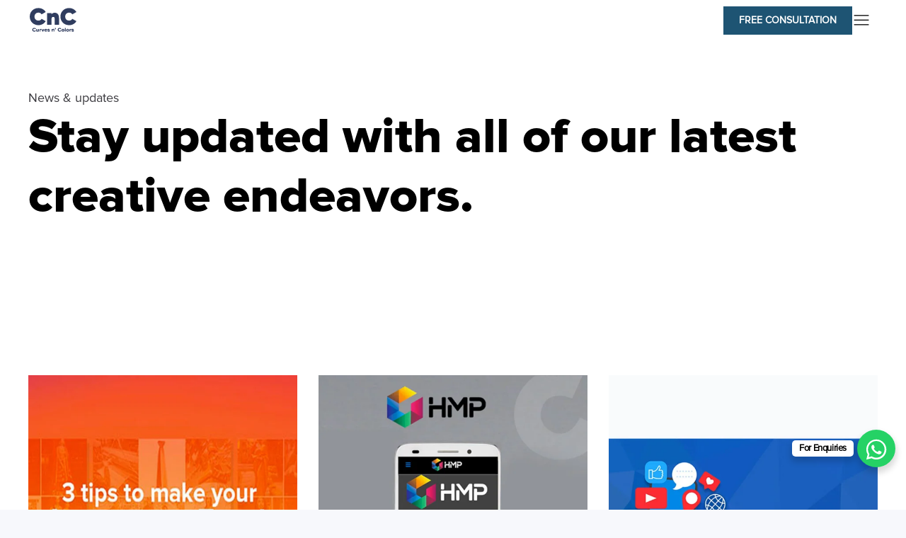

--- FILE ---
content_type: text/html; charset=utf-8
request_url: https://curvesncolors.com/news-updates?start=27
body_size: 58605
content:
<!DOCTYPE html>
<html lang="en-gb" dir="ltr">
    <head>
        <meta name="viewport" content="width=device-width, initial-scale=1">
        <link rel="icon" href="/images/assets/favicon.png" sizes="any">
                <link rel="icon" href="/images/assets/favicon.svg" type="image/svg+xml">
                <link rel="apple-touch-icon" href="/images/assets/apple-touch-icon.png">
        <meta charset="utf-8" />
	<base href="https://curvesncolors.com/news-updates" />
	<meta name="keywords" content="Curves 'n Color" />
	<meta name="twitter:card" content="summary" />
	<meta name="twitter:title" content="News &amp;amp; updates" />
	<meta name="twitter:image" content="https://curvesncolors.com/images/news-and-updates/instagram.jpg" />
	<meta name="twitter:description" content="Explore Curves N' Colors, a full-stack web design and software development company in Nepal delivering web development, branding &amp;amp; UI/UX services." />
	<meta name="description" content="Stay updated with the latest news, events, and project launches. Get insights into design trends, tech innovations, and behind-the-scenes updates." />
	<meta name="generator" content="Joomla! - Open Source Content Management" />
	<title>News &amp; Updates | Stay informed | Curves n' Colors</title>
	<link href="/news-updates?format=feed&amp;type=rss" rel="alternate" type="application/rss+xml" title="RSS 2.0" />
	<link href="/news-updates?format=feed&amp;type=atom" rel="alternate" type="application/atom+xml" title="Atom 1.0" />
	<link href="/templates/yootheme_cncpro/css/theme.9.css?1764828047" rel="stylesheet" />
	<link href="/templates/yootheme_cncpro/css/custom.css?4.5.32" rel="stylesheet" />
	<script src="https://www.google.com/recaptcha/api.js?render=6Lc9Wb4pAAAAAPch1tbhfzmIgOGvfB33O0QOnWAU"></script>
	<script src="/templates/yootheme/packages/theme-analytics/app/analytics.min.js?4.5.32" defer></script>
	<script src="/templates/yootheme/vendor/assets/uikit/dist/js/uikit.min.js?4.5.32"></script>
	<script src="/templates/yootheme/vendor/assets/uikit/dist/js/uikit-icons-devstack.min.js?4.5.32"></script>
	<script src="/templates/yootheme/js/theme.js?4.5.32"></script>
	<script>
document.addEventListener('DOMContentLoaded', function() {
            Array.prototype.slice.call(document.querySelectorAll('a span[id^="cloak"]')).forEach(function(span) {
                span.innerText = span.textContent;
            });
        });if (typeof window.grecaptcha !== 'undefined') { grecaptcha.ready(function() { grecaptcha.execute("6Lc9Wb4pAAAAAPch1tbhfzmIgOGvfB33O0QOnWAU", {action:'homepage'});}); }
	</script>
	<meta property="og:title" content="News &amp; updates" />
	<meta property="og:type" content="article" />
	<meta property="og:image" content="https://curvesncolors.com/images/news-and-updates/instagram.jpg" />
	<meta property="og:url" content="https://curvesncolors.com/news-updates?start=27" />
	<meta property="og:site_name" content="Curves n' Colors" />
	<meta property="og:description" content="Explore Curves N' Colors, a full-stack web design and software development company in Nepal delivering web development, branding &amp; UI/UX services." />
	<script>window.yootheme ||= {}; var $theme = yootheme.theme = {"google_analytics":"G-ELXME0S8TQ","google_analytics_anonymize":"","i18n":{"close":{"label":"Close"},"totop":{"label":"Back to top"},"marker":{"label":"Open"},"navbarToggleIcon":{"label":"Open Menu"},"paginationPrevious":{"label":"Previous page"},"paginationNext":{"label":"Next Page"},"searchIcon":{"toggle":"Open Search","submit":"Submit Search"},"slider":{"next":"Next slide","previous":"Previous slide","slideX":"Slide %s","slideLabel":"%s of %s"},"slideshow":{"next":"Next slide","previous":"Previous slide","slideX":"Slide %s","slideLabel":"%s of %s"},"lightboxPanel":{"next":"Next slide","previous":"Previous slide","slideLabel":"%s of %s","close":"Close"}}};</script>

        
        
        <!-- Canonical -->
    <link rel="canonical" href="https://curvesncolors.com/" />

    <!-- Hreflang -->
    <link rel="alternate" href="https://curvesncolors.com/" hreflang="en-us" />
    <link rel="alternate" href="https://curvesncolors.com.au/" hreflang="en-au" />
    <link rel="alternate" href="https://curvesncolors.com/" hreflang="x-default" />
    
    
        <!-- Meta Pixel Code -->
<script>
!function(f,b,e,v,n,t,s)
{if(f.fbq)return;n=f.fbq=function(){n.callMethod?
n.callMethod.apply(n,arguments):n.queue.push(arguments)};
if(!f._fbq)f._fbq=n;n.push=n;n.loaded=!0;n.version='2.0';
n.queue=[];t=b.createElement(e);t.async=!0;
t.src=v;s=b.getElementsByTagName(e)[0];
s.parentNode.insertBefore(t,s)}(window, document,'script',
'https://connect.facebook.net/en_US/fbevents.js');
fbq('init', '1215138743664033');
fbq('track', 'PageView');
</script>
<noscript><img height="1" width="1" style="display:none"
src="https://www.facebook.com/tr?id=1215138743664033&ev=PageView&noscript=1"
/></noscript>
<script type="text/javascript">
    (function(c,l,a,r,i,t,y){
        c[a]=c[a]||function(){(c[a].q=c[a].q||[]).push(arguments)};
        t=l.createElement(r);t.async=1;t.src="https://www.clarity.ms/tag/"+i;
        y=l.getElementsByTagName(r)[0];y.parentNode.insertBefore(t,y);
    })(window, document, "clarity", "script", "spjiwbsyqz");
</script>
<!-- End Meta Pixel Code -->
<!-- Google Tag Manager -->
<script>(function(w,d,s,l,i){w[l]=w[l]||[];w[l].push({'gtm.start':
new Date().getTime(),event:'gtm.js'});var f=d.getElementsByTagName(s)[0],
j=d.createElement(s),dl=l!='dataLayer'?'&l='+l:'';j.async=true;j.src=
'https://www.googletagmanager.com/gtm.js?id='+i+dl;f.parentNode.insertBefore(j,f);
})(window,document,'script','dataLayer','GTM-NR6TPDFD');</script>
<!-- End Google Tag Manager -->
    <script src="/media/com_rsform/js/script.js"></script>
<script src="/media/plg_system_rsfprecaptchav3/js/script.js"></script>
<link rel="stylesheet" href="/media/com_rsform/css/front.css" />
<script>
RSFormProReCAPTCHAv3.add("6Lc9Wb4pAAAAAPch1tbhfzmIgOGvfB33O0QOnWAU", "contactform", 3);RSFormProUtils.addEvent(window, 'load', function() {RSFormProUtils.addEvent(RSFormPro.getForm(3), 'submit', function(evt){ evt.preventDefault(); 
	RSFormPro.submitForm(RSFormPro.getForm(3)); });RSFormPro.addFormEvent(3, function(){ RSFormProReCAPTCHAv3.execute(3); });});RSFormProUtils.addEvent(window, 'load', function(){
	RSFormPro.setHTML5Validation('3', false, {"parent":"","field":"uk-form-danger"}, 0);  
});
</script>
<style>
.uk-input{
font-size:15px !important;
height: 42px !important;

}
#services0-lbl,#services1-lbl,#services2-lbl,#services3-lbl,#services4-lbl,#services5-lbl{

    font-size: 15px;
    font-weight: 300;
    line-height: 1.2 !important;
color:rgb(255 255 255 / 70%);
}
.rsform-text-box{
 font-size: 15px;
    font-weight: 300;
    line-height: 1.7;
color:rgb(255 255 255 / 70%) !important;
}

.rsform-block{
margin-top: 15px !important;
margin-bottom: 15px !important;
} 
.uk-form-label {
  
margin-bottom:2px !important;
}
br{
dispaly:none !important;
}


</style>
</head>
    <body class="">
        
        <!-- Google Tag Manager (noscript) -->
<noscript><iframe src="https://www.googletagmanager.com/ns.html?id=GTM-NR6TPDFD"
height="0" width="0" style="display:none;visibility:hidden"></iframe></noscript>
<!-- End Google Tag Manager (noscript) -->
        
        
        
        <div class="tm-page">

                        


<header class="tm-header-mobile uk-hidden@l tm-header-overlay" uk-header uk-inverse="target: .uk-navbar-container; sel-active: .uk-navbar-transparent">


        <div uk-sticky cls-active="uk-navbar-sticky" sel-target=".uk-navbar-container" cls-inactive="uk-navbar-transparent" animation="uk-animation-slide-top" tm-section-start>
    
        <div class="uk-navbar-container">

            <div class="uk-container uk-container-expand">
                <nav class="uk-navbar" uk-navbar="{&quot;align&quot;:&quot;left&quot;,&quot;container&quot;:&quot;.tm-header-mobile &gt; [uk-sticky]&quot;,&quot;boundary&quot;:&quot;.tm-header-mobile .uk-navbar-container&quot;}">

                                        <div class="uk-navbar-left ">

                                                    <a href="https://curvesncolors.com/" aria-label="Back to home" class="uk-logo uk-navbar-item">
    <img alt="Curves 'n Colors | Art. Design. Technology." loading="eager" width="80" height="48" src="/images/logo/cnc-curvesncolors.svg"></a>
                        
                        
                        
                    </div>
                    
                    
                                        <div class="uk-navbar-right">

                                                    
                        
                                                    <a uk-toggle href="#tm-dialog-mobile" class="uk-navbar-toggle">

        
        <div uk-navbar-toggle-icon></div>

        
    </a>
                        
                    </div>
                    
                </nav>
            </div>

        </div>

        </div>
    



        <div id="tm-dialog-mobile" uk-offcanvas="container: true; overlay: true" mode="reveal" flip>
        <div class="uk-offcanvas-bar uk-flex uk-flex-column">

                        <button class="uk-offcanvas-close uk-close-large" type="button" uk-close uk-toggle="cls: uk-close-large; mode: media; media: @s"></button>
            
                        <div class="uk-margin-auto-bottom">
                
<div class="uk-grid uk-child-width-1-1" uk-grid>    <div>
<div class="uk-panel" id="module-menu-dialog-mobile">

    
    
<ul class="uk-nav uk-nav-primary uk-nav- uk-nav-divider">
    
	<li class="item-168"><a href="/works">Our Works.</a></li>
	<li class="item-169"><a href="/about">Who We Are.</a></li>
	<li class="item-170"><a href="/what-we-do">what we do.</a></li>
	<li class="item-172"><a href="/contact">Contact.</a></li></ul>

</div>
</div>    <div>
<div class="uk-panel" id="module-93">

    
    
<div class="uk-margin-remove-last-child custom" ><hr />

<div class="uk-child-width-auto uk-grid-small" uk-grid>
    <div>
        <a class="uk-icon-link uk-icon" href="https://www.facebook.com/curvesarecreative" uk-icon="icon: facebook;" target="_blank"></a>
    </div>
   <div>
        <a class="uk-icon-link uk-icon" href="https://www.instagram.com/curvesncolors_/" uk-icon="icon: instagram;" target="_blank"></a>
    </div>
    <div>
        <a class="uk-icon-link uk-icon" href="https://www.linkedin.com/company/curves-n-colors/" uk-icon="icon: linkedin;" target="_blank"></a>
    </div>
   <div>
        <a class="uk-icon-link uk-icon" href="https://www.youtube.com/channel/UC2iI5zKHMrNqUiR5BUnPvPQ" uk-icon="icon: youtube;" target="_blank"></a>
    </div>
</div></div>

</div>
</div></div>
            </div>
            
            
        </div>
    </div>
    
    
    

</header>




<header class="tm-header uk-visible@l tm-header-overlay" uk-header uk-inverse="target: .uk-navbar-container, .tm-headerbar; sel-active: .uk-navbar-transparent, .tm-headerbar">



    
        <div class="uk-navbar-container uk-navbar-transparent">

            <div class="uk-container uk-container-xlarge">
                <nav class="uk-navbar" uk-navbar="{&quot;align&quot;:&quot;left&quot;,&quot;container&quot;:&quot;.tm-header&quot;,&quot;boundary&quot;:&quot;.tm-header .uk-navbar-container&quot;}">

                                        <div class="uk-navbar-left ">

                                                    <a href="https://curvesncolors.com/" aria-label="Back to home" class="uk-logo uk-navbar-item">
    <img alt="Curves 'n Colors | Art. Design. Technology." loading="eager" width="70" height="42" src="/images/logo/cnc-curvesncolors.svg"><img class="uk-logo-inverse" alt="Curves 'n Colors | Art. Design. Technology." loading="eager" width="70" height="19" src="/images/logo/cnc-text-svg-logo-temp-01.svg"></a>
                        
                        
                        
                    </div>
                    
                    
                                        <div class="uk-navbar-right">

                        
                                                    
<div class="uk-navbar-item" id="module-111">

    
    <div class="uk-grid tm-grid-expand uk-child-width-1-1 uk-grid-margin">
<div class="uk-width-1-1">
    
        
            
            
            
                
                    <div class="uk-panel uk-margin">

<a  href="#modal-center" uk-toggle><span class="uk-margin-small-left el-content uk-button uk-button-small uk-button-primary"> FREE CONSULTATION</span></a>

<div id="modal-center" class="uk-flex-top" uk-modal>
    <div class="uk-modal-dialog uk-modal-body uk-margin-auto-vertical">

        <button class="uk-modal-close-default" type="button" uk-close></button>

     <div class="tm-grid-expand uk-light uk-grid-divider uk-grid" uk-grid="">
<div class="uk-width-3-5@m uk-first-column">
    
   <p class="uk-h1" data-id="page#0-0-0-0">        Contact Us<br>
<span class="uk-h2"><i>for</i></span>
New Projects / Consultation
        </p>     
            
       






<div data-id="page#0-0-0-3" id="page#0-0-0-3" class="uk-margin-large-top uk-text-left">
    <div class="uk-child-width-1-1 uk-child-width-1-2@s uk-child-width-1-2@m uk-child-width-1-2@l uk-child-width-1-2@xl uk-grid-match uk-grid" uk-grid="">        <div class="uk-first-column">
<div class="el-item uk-panel uk-margin-remove-first-child">
    
        <div class="uk-child-width-expand uk-grid-column-small uk-flex-middle uk-grid" uk-grid="">            <div class="uk-width-1-3 uk-first-column"><img class="el-image uk-border-circle" alt=""  src="/images/contact/sugen.png"></div>            <div class="uk-margin-remove-first-child">
                                    

        
                <h3 class="el-title uk-h6 uk-margin-small-top uk-margin-remove-bottom">                        <span class="top-title"></span>Sugen Tuladhar</h3>        
                <div class="el-meta ep uk-text-meta uk-margin-small-top"><a href="mailto:sugen@curvesncolors.com ">sugen@curvesncolors.com </a><br><a href="tel:9779801042405">977 9801042405</a></div>        
    
        
        
        
        
        
                
            </div>        </div>

    
</div></div>
        <div class="">
</div>
        </div>

</div>



















    
</div>

<div class="uk-width-2-5@m">
    
        
            
            
                <div data-id="page#0-0-1-0">
                    <form method="post"  id="userForm" action="https://curvesncolors.com/news-updates?start=27"><h2>Inquiry / Consultation</h2>

<!-- Do not remove this ID, it is used to identify the page so that the pagination script can work correctly -->
<div class="formContainer uk-form-stacked" id="rsform_3_page_0">
	<div class="uk-grid">
		<div class="uk-width-1-1">
			<div class="uk-margin rsform-block rsform-block-name rsform-type-textbox">

				<div class="formControls uk-form-controls">
					<input type="text" value="" size="20" placeholder="Name" name="form[name]" id="name" class="rsform-input-box uk-input" aria-required="true" />
					<span class="formValidation"><span id="component23" class="formNoError">Invalid Input</span></span>
				</div>
			</div>
			<div class="uk-margin rsform-block rsform-block-email rsform-type-textbox">

				<div class="formControls uk-form-controls">
					<input type="text" value="" size="20" placeholder="Email" name="form[email]" id="email" class="rsform-input-box uk-input" aria-required="true" />
					<span class="formValidation"><span id="component24" class="formNoError">Invalid Input</span></span>
				</div>
			</div>
			<div class="uk-margin rsform-block rsform-block-phone rsform-type-textbox">

				<div class="formControls uk-form-controls">
					<input type="text" value="" size="20" placeholder="Phone no." name="form[phone]" id="phone" class="rsform-input-box uk-input" aria-required="true" />
					<span class="formValidation"><span id="component25" class="formNoError">Invalid Input</span></span>
				</div>
			</div>
			<div class="uk-margin rsform-block rsform-block-country rsform-type-textbox">

				<div class="formControls uk-form-controls">
					<input type="text" value="" size="20" placeholder="Country" name="form[country]" id="country" class="rsform-input-box uk-input" aria-required="true" />
					<span class="formValidation"><span id="component26" class="formNoError">Invalid Input</span></span>
				</div>
			</div>
			<div class="uk-margin rsform-block rsform-block-services rsform-type-checkboxgroup">

				<label class="uk-form-label formControlLabel" id="services-grouplbl">Services</label>

				<div class="formControls uk-form-controls" role="group" aria-labelledby="services-grouplbl">
					<div class="uk-grid"><div class="uk-width-1-2"><label id="services0-lbl" for="services0"><input type="checkbox"  name="form[services][]" value="Website" id="services0" class="rsform-checkbox uk-checkbox" aria-required="true" /> Website</label> <br /><label id="services1-lbl" for="services1"><input type="checkbox"  name="form[services][]" value="Apps" id="services1" class="rsform-checkbox uk-checkbox" aria-required="true" /> Apps</label> <br /><label id="services2-lbl" for="services2"><input type="checkbox"  name="form[services][]" value="Software" id="services2" class="rsform-checkbox uk-checkbox" aria-required="true" /> Software</label> </div><div class="uk-width-1-2"><label id="services3-lbl" for="services3"><input type="checkbox"  name="form[services][]" value="Branding" id="services3" class="rsform-checkbox uk-checkbox" aria-required="true" /> Branding</label> <br /><label id="services4-lbl" for="services4"><input type="checkbox"  name="form[services][]" value="Communication" id="services4" class="rsform-checkbox uk-checkbox" aria-required="true" /> Communication</label> <br /><label id="services5-lbl" for="services5"><input type="checkbox"  name="form[services][]" value="Photography / Videography" id="services5" class="rsform-checkbox uk-checkbox" aria-required="true" /> Photography / Videography</label> </div></div>
					<span class="formValidation"><span id="component27" class="formNoError">Invalid Input</span></span>
				</div>
			</div>
			<div class="uk-margin rsform-block rsform-block-message rsform-type-textarea">

				<label class="uk-form-label formControlLabel" for="message">Drop us a line</label>

				<div class="formControls uk-form-controls">
					<textarea cols="50" rows="4" placeholder="Tell us about your project and how we can help optimize it with you! We&rsquo;d love to hear from you!" name="form[message]" id="message" class="rsform-text-box uk-textarea" aria-required="true"></textarea>
					<span class="formValidation"><span id="component28" class="formNoError">Invalid Input</span></span>
				</div>
			</div>
			<div class="uk-margin rsform-block rsform-block-submit rsform-type-submitbutton">

				<div class="formControls uk-form-controls">
					<button type="submit" name="form[submit]" id="submit" class="rsform-submit-button  uk-button uk-button-primary" >Submit</button>
					<span class="formValidation"></span>
				</div>
			</div>
		</div>
	</div>
</div>
					<input type="hidden" name="g-recaptcha-response" id="g-recaptcha-response-3" value=""><input type="hidden" name="form[formId]" value="3"/><input type="hidden" name="26a2d96d698f0d17f06e41e16c736c59" value="1" /></form>
            
        
    
</div>
</div>

    </div>
</div></div>
                
            
        
    
</div></div>
</div>

<div class="uk-navbar-item" id="module-95">

    
    
<div class="uk-margin-remove-last-child custom" ><a href="#modal-full" class="main-toggle" uk-toggle><span class="uk-margin-small-right uk-icon" uk-icon="icon: menu; ratio: 2"></span></a>


<div id="modal-full" class="uk-modal-full" uk-modal>
    <div class="uk-modal-dialog">
        
<div class="uk-section-default uk-height-viewport cnc-modal-section uk-section">


<div class="uk-container uk-margin-large uk-container-large">
    <div class="uk-margin-small-right uk-button" uk-toggle="target: #modal-full"><span uk-icon="icon: close; ratio: 3"></span></div>
</div>


            <div class="uk-margin-large uk-margin-remove-top uk-margin-remove-bottom uk-container uk-container-small ">




<div class="uk-margin-remove-top uk-margin-remove-bottom uk-grid-medium uk-grid" uk-grid="">
<div class="uk-width-2-3@m">
<ul class="uk-list y-gredient uk-list-large">
<li><h3 class="uk-margin-small-bottom uk-heading-medium"><a href="/works">Works.</a></h3></li>

<li><h3 class="uk-margin-small-bottom uk-heading-medium"><a href="/about">Who We Are.</a></h3></li>
<li><h3 class="uk-margin-small-bottom uk-heading-medium"><a href="/what-we-do">What We Do.</a></h3></li>
<li><h3 class="uk-margin-small-bottom uk-heading-medium"><a href="/contact">Contact.</a></h3></li>


</ul>
</div>

<div class="uk-width-1-3@m uk-flex uk-flex-middle uk-flex-right">

<ul class="uk-list uk-list-large socials">

            <li class="fb"><a href="https://www.facebook.com/curvesarecreative" target="_blank"><span class="uk-margin-small-right uk-icon" uk-icon="icon:facebook; ratio:1.7"></span><span class="icon-text">facebook</span></a></li>
            <li class="insta"><a href="https://www.instagram.com/curvesncolors_/"  target="_blank"><span class="uk-margin-small-right uk-icon" uk-icon="icon:instagram; ratio:1.6"></span><span class="icon-text"> Instagram</span></a></li>
            <li class="linkedin"><a href="https://www.linkedin.com/company/curves-n-colors/"  target="_blank"><span class="uk-margin-small-right uk-icon" uk-icon="icon:linkedin; ratio:1.6"></span><span class="icon-text"> linkedin</span></a></li>
            <li class="youtube"><a href="https://www.youtube.com/channel/UC2iI5zKHMrNqUiR5BUnPvPQ"  target="_blank"><span class="uk-margin-small-right uk-icon" uk-icon="icon:youtube; ratio:1.6"></span><span class="icon-text"> Youtube</span></a></li>

      </ul>










                
            
        
    
</div>

    
        
            



</div></div>
            <div class="uk-container-small uk-margin-large-top uk-container">

                <div class="y-gredient">
<div uk-grid>
    <div><span>Let’s talk</span><h6 class="uk-margin-remove"> <a href="callto:9779801042405" style="text-decoration: underline;">+977 9801042405</a>
</h6></div>
    <div><br><h6 class="uk-margin-remove"> <a href="mailto:business@curvesncolors.com" style="text-decoration: underline;">business@curvesncolors.com</a>
</h6>
     </div>
</div>
          
         
            </div>
            </div>
        
    
</div>





</div>

</div>



</div>

</div>

                        
                    </div>
                    
                </nav>
            </div>

        </div>

    







</header>

            
            

            
            <div id="system-message-container" data-messages="[]">
</div>

            <!-- Builder #template-Yw4pllQt -->
<div class="uk-section-default uk-inverse-dark uk-section">
    
        
        
        
            
                                <div class="uk-container">                
                    <div class="uk-grid tm-grid-expand uk-grid-column-collapse uk-child-width-1-1 uk-grid-margin">
<div class="uk-width-1-1">
    
        
            
            
            
                
                    <div class="uk-panel uk-text-large uk-margin uk-margin-remove-bottom">News & updates</div>
<h3 class="uk-h1 uk-margin-remove-top">        Stay updated with all of our latest creative endeavors.
    </h3>
                
            
        
    
</div></div>
                                </div>                
            
        
    
</div>
<div class="uk-section-default uk-section uk-section-large uk-padding-remove-bottom">
    
        
        
        
            
                
                    <div class="uk-margin-xlarge uk-margin-remove-bottom uk-container"><div class="uk-grid tm-grid-expand uk-child-width-1-1">
<div class="uk-width-1-1">
    
        
            
            
            
                
                    
<div class="uk-margin-large uk-text-center">
    
        <div class="uk-grid uk-child-width-1-1 uk-child-width-1-2@s uk-child-width-1-3@m uk-grid-medium uk-grid-match" uk-grid>                <div>
<div class="el-item uk-card uk-card-default">
    
        
            
                
            
            
                                <div class="uk-card-media-top"><a href="/news-updates/100-3-tips-to-make-your-instagram-feed-look-aesthetically-pleasing">

    
                <picture>
<source type="image/webp" srcset="/templates/yootheme/cache/23/instagram-23ba3784.webp 610w, /templates/yootheme/cache/5a/instagram-5a55f798.webp 700w" sizes="(min-width: 610px) 610px">
<img src="/templates/yootheme/cache/97/instagram-9738ab84.jpeg" width="610" height="697" alt loading="lazy" class="el-image">
</picture>        
        
    
</a></div>                
                                <div class="uk-card-body uk-margin-remove-first-child">                
                    

        
                <h2 class="el-title uk-h5 uk-link-reset uk-margin-small-top uk-margin-remove-bottom">                        <a href="/news-updates/100-3-tips-to-make-your-instagram-feed-look-aesthetically-pleasing">3 tips to make your Instagram Feed look aesthetically pleasing</a>                    </h2>        
        
    
        
        
        
        
        

                                </div>                
                
            
        
    
</div></div>
                <div>
<div class="el-item uk-card uk-card-default">
    
        
            
                
            
            
                                <div class="uk-card-media-top"><a href="/news-updates/109-hmp-master-transforming-hospitality-management">

    
                <picture>
<source type="image/webp" srcset="/templates/yootheme/cache/ba/hmp-ba5a5109.webp 610w, /templates/yootheme/cache/1e/hmp-1eab5c9a.webp 700w" sizes="(min-width: 610px) 610px">
<img src="/templates/yootheme/cache/59/hmp-597be948.jpeg" width="610" height="697" alt loading="lazy" class="el-image">
</picture>        
        
    
</a></div>                
                                <div class="uk-card-body uk-margin-remove-first-child">                
                    

        
                <h2 class="el-title uk-h5 uk-link-reset uk-margin-small-top uk-margin-remove-bottom">                        <a href="/news-updates/109-hmp-master-transforming-hospitality-management">HMP Master | Transforming  Hospitality Management</a>                    </h2>        
        
    
        
        
        
        
        

                                </div>                
                
            
        
    
</div></div>
                <div>
<div class="el-item uk-card uk-card-default">
    
        
            
                
            
            
                                <div class="uk-card-media-top"><a href="/news-updates/111-do-this-to-stand-out-on-social-media">

    
                <picture>
<source type="image/webp" srcset="/templates/yootheme/cache/a1/socialmedia-a14f9242.webp 610w, /templates/yootheme/cache/2e/socialmedia-2e1cdcf8.webp 700w" sizes="(min-width: 610px) 610px">
<img src="/templates/yootheme/cache/94/socialmedia-9499fb6e.jpeg" width="610" height="697" alt loading="lazy" class="el-image">
</picture>        
        
    
</a></div>                
                                <div class="uk-card-body uk-margin-remove-first-child">                
                    

        
                <h2 class="el-title uk-h5 uk-link-reset uk-margin-small-top uk-margin-remove-bottom">                        <a href="/news-updates/111-do-this-to-stand-out-on-social-media">Do this to stand out on social media</a>                    </h2>        
        
    
        
        
        
        
        

                                </div>                
                
            
        
    
</div></div>
                <div>
<div class="el-item uk-card uk-card-default">
    
        
            
                
            
            
                                <div class="uk-card-media-top"><a href="/news-updates/112-5-ingredients-to-beat-facebook-s-algorithm">

    
                <picture>
<source type="image/webp" srcset="/templates/yootheme/cache/32/fbalgorithm-32b6b3de.webp 610w, /templates/yootheme/cache/8a/fbalgorithm-8a2516b7.webp 700w" sizes="(min-width: 610px) 610px">
<img src="/templates/yootheme/cache/69/fbalgorithm-69ec1dc1.jpeg" width="610" height="697" alt loading="lazy" class="el-image">
</picture>        
        
    
</a></div>                
                                <div class="uk-card-body uk-margin-remove-first-child">                
                    

        
                <h2 class="el-title uk-h5 uk-link-reset uk-margin-small-top uk-margin-remove-bottom">                        <a href="/news-updates/112-5-ingredients-to-beat-facebook-s-algorithm">5 ingredients to beat Facebook's algorithm</a>                    </h2>        
        
    
        
        
        
        
        

                                </div>                
                
            
        
    
</div></div>
                <div>
<div class="el-item uk-card uk-card-default">
    
        
            
                
            
            
                                <div class="uk-card-media-top"><a href="/news-updates/102-moksha-mustang-is-live">

    
                <picture>
<source type="image/webp" srcset="/templates/yootheme/cache/3d/mustang-3d8cc6a6.webp 610w, /templates/yootheme/cache/3d/mustang-3de81b5b.webp 700w" sizes="(min-width: 610px) 610px">
<img src="/templates/yootheme/cache/f6/mustang-f6ba066b.jpeg" width="610" height="697" alt loading="lazy" class="el-image">
</picture>        
        
    
</a></div>                
                                <div class="uk-card-body uk-margin-remove-first-child">                
                    

        
                <h2 class="el-title uk-h5 uk-link-reset uk-margin-small-top uk-margin-remove-bottom">                        <a href="/news-updates/102-moksha-mustang-is-live">Moksha Mustang is live!</a>                    </h2>        
        
    
        
        
        
        
        

                                </div>                
                
            
        
    
</div></div>
                <div>
<div class="el-item uk-card uk-card-default">
    
        
            
                
            
            
                                <div class="uk-card-media-top"><a href="/news-updates/108-tips-and-tricks-to-optimize-your-facebook-ads">

    
                <picture>
<source type="image/webp" srcset="/templates/yootheme/cache/7b/fbads-7b1a7ee1.webp 610w, /templates/yootheme/cache/21/fbads-2169f6b5.webp 700w" sizes="(min-width: 610px) 610px">
<img src="/templates/yootheme/cache/9f/fbads-9f432182.jpeg" width="610" height="697" alt loading="lazy" class="el-image">
</picture>        
        
    
</a></div>                
                                <div class="uk-card-body uk-margin-remove-first-child">                
                    

        
                <h2 class="el-title uk-h5 uk-link-reset uk-margin-small-top uk-margin-remove-bottom">                        <a href="/news-updates/108-tips-and-tricks-to-optimize-your-facebook-ads">Tips and tricks to optimize your Facebook Ads</a>                    </h2>        
        
    
        
        
        
        
        

                                </div>                
                
            
        
    
</div></div>
                <div>
<div class="el-item uk-card uk-card-default">
    
        
            
                
            
            
                                <div class="uk-card-media-top"><a href="/news-updates/114-yarchagumba-jewel-of-nepal">

    
                <picture>
<source type="image/webp" srcset="/templates/yootheme/cache/99/jewel-993f3c19.webp 610w, /templates/yootheme/cache/4b/jewel-4b5c8233.webp 700w" sizes="(min-width: 610px) 610px">
<img src="/templates/yootheme/cache/0a/jewel-0a8eac13.jpeg" width="610" height="697" alt loading="lazy" class="el-image">
</picture>        
        
    
</a></div>                
                                <div class="uk-card-body uk-margin-remove-first-child">                
                    

        
                <h2 class="el-title uk-h5 uk-link-reset uk-margin-small-top uk-margin-remove-bottom">                        <a href="/news-updates/114-yarchagumba-jewel-of-nepal">Yarchagumba- Jewel of Nepal</a>                    </h2>        
        
    
        
        
        
        
        

                                </div>                
                
            
        
    
</div></div>
                <div>
<div class="el-item uk-card uk-card-default">
    
        
            
                
            
            
                                <div class="uk-card-media-top"><a href="/news-updates/116-why-do-you-need-a-google-business-listing">

    
                <picture>
<source type="image/webp" srcset="/templates/yootheme/cache/17/businessprofile-172db859.webp 610w, /templates/yootheme/cache/f1/businessprofile-f14d3a37.webp 700w" sizes="(min-width: 610px) 610px">
<img src="/templates/yootheme/cache/bc/businessprofile-bcf051e2.jpeg" width="610" height="697" alt loading="lazy" class="el-image">
</picture>        
        
    
</a></div>                
                                <div class="uk-card-body uk-margin-remove-first-child">                
                    

        
                <h2 class="el-title uk-h5 uk-link-reset uk-margin-small-top uk-margin-remove-bottom">                        <a href="/news-updates/116-why-do-you-need-a-google-business-listing">Why Do You Need a Google Business Listing?</a>                    </h2>        
        
    
        
        
        
        
        

                                </div>                
                
            
        
    
</div></div>
                <div>
<div class="el-item uk-card uk-card-default">
    
        
            
                
            
            
                                <div class="uk-card-media-top"><a href="/news-updates/117-what-is-google-my-business">

    
                <picture>
<source type="image/webp" srcset="/templates/yootheme/cache/29/googlemybusiness-29748f34.webp 610w, /templates/yootheme/cache/81/googlemybusiness-815a05e7.webp 700w" sizes="(min-width: 610px) 610px">
<img src="/templates/yootheme/cache/f2/googlemybusiness-f25224c7.jpeg" width="610" height="697" alt loading="lazy" class="el-image">
</picture>        
        
    
</a></div>                
                                <div class="uk-card-body uk-margin-remove-first-child">                
                    

        
                <h2 class="el-title uk-h5 uk-link-reset uk-margin-small-top uk-margin-remove-bottom">                        <a href="/news-updates/117-what-is-google-my-business">What is Google My Business?</a>                    </h2>        
        
    
        
        
        
        
        

                                </div>                
                
            
        
    
</div></div>
                </div>
    
</div>
<nav aria-label="Pagination" class="uk-margin-large uk-text-center">
    <ul class="uk-pagination uk-margin-remove-bottom uk-flex-center" uk-margin>
    
                                    <li>
                                            <a href="/news-updates?start=18" aria-label="Prev">
                            <span uk-pagination-previous></span>
                        </a>
                                    </li>
                                                <li>
                                            <a href="/news-updates">1</a>
                                    </li>
                                                <li>
                                            <a href="/news-updates?start=9">2</a>
                                    </li>
                                                <li>
                                            <a href="/news-updates?start=18">3</a>
                                    </li>
                                                <li class="uk-active"><span aria-current="page">4</span></li>
                                                <li>
                                            <a href="/news-updates?start=36">5</a>
                                    </li>
                                                <li>
                                            <a href="/news-updates?start=45">6</a>
                                    </li>
                                                <li>
                                            <a href="/news-updates?start=54">7</a>
                                    </li>
                                                <li>
                                            <a href="/news-updates?start=36" aria-label="Next">
                            <span uk-pagination-next></span>
                        </a>
                                    </li>
                    
    
    </ul>
</nav>
                
            
        
    
</div></div></div><div class="uk-margin-xlarge uk-container uk-container-large"><div class="uk-grid tm-grid-expand uk-child-width-1-1">
<div class="uk-width-1-1">
    
        
            
            
            
                
                    <hr>
                
            
        
    
</div></div></div>
                
            
        
    
</div>

            
            

            <!-- Builder #footer --><style class="uk-margin-remove-adjacent">#footer\#0 .listheader{font-size: 16px; color:black;}#footer\#0 .uk-text-small{line-height: 1.4 !important; color: #666; font-size:15px;}#footer\#1 .el-content ul li{font-size: 20px; margin-top: 3px !important; padding-top: 3px !important;}#footer\#2{position: fixed; right: 15px; bottom: 60px; background: #25d265; border-radius: 50%; padding:8px 12px; box-shadow: 0 6px 8px 2px rgba(0, 0, 0, .15); z-index:2;}#footer\#2 .whatappenq{display: block; position: absolute; width: max-content; background-color: #fff; bottom: 15px; right: 59px; border-radius: 5px; padding: 5px 10px; color: #000; font-size: 13px; font-weight: 700; letter-spacing: -0.03em; -webkit-user-select: none; -moz-user-select: none; -ms-user-select: none; user-select: none; word-break: keep-all; line-height: 1em; text-overflow: ellipsis; vertical-align: middle; box-shadow: 0 6px 8px 2px rgba(0, 0, 0, .15); z-index:2;}@media (max-width: 600px){#footer\#2 .whatappenq{display:none;}}#footer\#3 .el-link{font-family: 'Conv_ProximaNova-Regular'; letter-spacing: 2px;}#footer\#4{padding: 5px 0px;}@media only screen and (max-width: 600px){#footer\#4{padding: 0px 0px;}}#footer\#5{color:#000;}#footer\#6 .uk-section-small{padding-top: 30px; padding-bottom: 30px;}#footer\#7{padding: 5px 0px;}@media only screen and (max-width: 600px){#footer\#7{padding: 0px 0px;}}#footer\#8 .uk-tile-primary{background: #313c5f;}#footer\#9{padding: 10px 0px; font-family: 'Manrope'; font-weight: 600; font-size:15px;}#footer\#9 i{font-weight: 300;}#footer\#10 .uk-tile-primary{background: #cd4e31;}#footer\#11{position: fixed; width: 100vw; bottom: 0; background: #ECE9E0;}</style>
<div class="uk-section-default uk-section uk-section-large">
    
        
        
        
            
                                <div class="uk-container uk-container-xlarge">                
                    <div class="uk-grid tm-grid-expand uk-child-width-1-1 uk-grid-margin">
<div class="uk-width-1-1">
    
        
            
            
            
                
                    
<h1 class="uk-margin-large">        Our Expertise    </h1>
                
            
        
    
</div></div><div class="uk-grid tm-grid-expand uk-grid-column-large uk-grid-margin" uk-grid>
<div class="uk-width-2xlarge@m">
    
        
            
            
            
                
                    
<h3 class="uk-h5">        Technology     </h3>
<div id="footer#0" class="uk-margin">
    
        <div class="uk-grid uk-child-width-1-1 uk-child-width-1-1@s uk-child-width-1-3@m uk-grid-match" uk-grid>                <div>
<div class="el-item uk-panel uk-margin-remove-first-child">
    
        
            
                
            
            
                                                
                
                    

        
        
        
    
        
        
                <div class="el-content uk-panel uk-margin-top"><ul class="uk-list  uk-list-large uk-position-relative uk-margin" data-id="footer#0-1-0-1" style="z-index: 1;">        <li class="el-item">
    <div class="el-content uk-panel uk-text-small"><strong class="listheader"><a href="/website">Website Design and Development</a></strong><br>
   Fully custom designed website <br class="uk-visible@l">specifically curated for your<br class="uk-visible@l"> business.</div></li>
        <li class="el-item">
    <div class="el-content uk-panel uk-text-small"><strong class="listheader">Web app development</strong><br>
        <span class="">Secure, reliable web portals that attract and engage customers </span>
    </div></li>
        <li class="el-item">
    <div class="el-content uk-panel uk-text-small"><strong class="listheader">Mobile app development</strong><br>
        <span class="uk-text-small">To keep up with on-the-go, mobilecentric consumers</span>
    </div></li>
   
    </ul>
          </div>        
        
        

                
                
            
        
    
</div></div>
                <div>
<div class="el-item uk-panel uk-margin-remove-first-child">
    
        
            
                
            
            
                                                
                
                    

        
        
        
    
        
        
                <div class="el-content uk-panel uk-margin-top"><ul class="uk-list uk-list-large  uk-position-relative uk-margin" data-id="footer#0-1-0-1" style="z-index: 1;">        <li class="el-item">
    <div class="el-content uk-panel uk-text-small"><strong class="listheader">Progressive web app development </strong><br>
   Cost-effective web-based mobile application solutions that can operate in offline environments</div></li>
        <li class="el-item">
    <div class="el-content uk-panel uk-text-small"><strong class="listheader"><a href="/ui-ux-designing">UI/UX design for website, web application & mobile apps</a></strong><br>
       Curating seamless, intuitive experiences for application users
    </div></li>
        <li class="el-item">
    <div class="el-content uk-panel uk-text-small"><strong class="listheader"><a href="/software-development">Software development</a></strong> <br>
       Conceptualizing and creating innovative solutions that cater to your business
  </div></li>
   
    </ul></div>        
        
        

                
                
            
        
    
</div></div>
                <div>
<div class="el-item uk-panel uk-margin-remove-first-child">
    
        
            
                
            
            
                                                
                
                    

        
        
        
    
        
        
                <div class="el-content uk-panel uk-margin-top">          <ul class="uk-list uk-list-large uk-position-relative uk-margin" data-id="footer#0-1-0-1" style="z-index: 1;">        <li class="el-item">
    <div class="el-content uk-panel uk-text-small"><strong class="listheader">API development</strong><br>
  Tools that help you connect and communicate across systems and other applications</div></li>
        <li class="el-item">
    <div class="el-content uk-panel uk-text-small"><strong class="listheader">Comprehensive support & maintenance</strong><br>
   Ongoing support from our full team of tech wizards for you websites
    </div></li>
        <li class="el-item">
    <div class="el-content uk-panel uk-text-small"><strong class="listheader">Server hosting & support</strong> <br>
     Server setup, Monitoring and maintenance - one less thing for you to worry about
    </div></li>
   
    </ul></div>        
        
        

                
                
            
        
    
</div></div>
                </div>
    
</div>
<h3 class="uk-h5 uk-heading-line uk-width-2xlarge">        <span>Technologies we use for development:</span>
    </h3>
<div class="uk-margin uk-visible@s">
        <picture>
<source type="image/webp" srcset="/templates/yootheme/cache/7f/footer-tech-new-desk2-7f0fe8b1.webp 768w, /templates/yootheme/cache/dc/footer-tech-new-desk2-dc46032c.webp 1000w, /templates/yootheme/cache/71/footer-tech-new-desk2-71e71805.webp 1024w, /templates/yootheme/cache/2b/footer-tech-new-desk2-2bcd9498.webp 1366w, /templates/yootheme/cache/bf/footer-tech-new-desk2-bfde78ee.webp 1600w, /templates/yootheme/cache/82/footer-tech-new-desk2-827c5ed9.webp 1920w, /templates/yootheme/cache/48/footer-tech-new-desk2-483282ba.webp 2000w" sizes="(min-width: 1000px) 1000px">
<img src="/templates/yootheme/cache/f9/footer-tech-new-desk2-f9e470f5.png" width="1000" height="65" class="el-image" alt loading="lazy">
</picture>    
    
</div>
<div class="uk-margin uk-hidden@s">
        <picture>
<source type="image/webp" srcset="/templates/yootheme/cache/82/footer-tech-new-mob-2-825cc01b.webp 768w, /templates/yootheme/cache/5d/footer-tech-new-mob-2-5dcf76d8.webp 1000w, /templates/yootheme/cache/b9/footer-tech-new-mob-2-b9934cd2.webp 1024w, /templates/yootheme/cache/92/footer-tech-new-mob-2-929cb7c3.webp 1102w" sizes="(min-width: 1000px) 1000px">
<img src="/templates/yootheme/cache/e9/footer-tech-new-mob-2-e9595963.png" width="1000" height="390" class="el-image" alt loading="lazy">
</picture>    
    
</div>
                
            
        
    
</div>
<div class="uk-width-2-5@m">
    
        
            
            
            
                
                    
<div id="footer#1" class="uk-margin uk-width-xlarge uk-margin-auto-left@xl">
    
        <div class="uk-grid uk-child-width-1-1 uk-child-width-1-2@m uk-grid-column-medium uk-grid-match" uk-grid>                <div>
<div class="el-item uk-panel uk-margin-remove-first-child">
    
        
            
                
            
            
                                                
                
                    

        
        
        
    
        
        
                <div class="el-content uk-panel uk-margin-top">                <h3 class="uk-h5 uk-position-relative uk-margin-remove-bottom" data-id="footer#0-1-0-0" style="z-index: 1;">    Art & Design   </h3>
<ul class="uk-list uk-list-divider uk-position-relative uk-margin uk-list-small uk-width-small" data-id="footer#0-1-0-1" style="z-index: 1;">        <li class="el-item">
    <div class="el-content uk-panel"><a href="https://curvesncolors.com/branding">Branding</a></div></li>
        <li class="el-item">
    <div class="el-content uk-panel">Logo</div></li>
        <li class="el-item">
    <div class="el-content uk-panel">Graphics</div></li>
        <li class="el-item">
    <div class="el-content uk-panel">Art</div></li>
        <li class="el-item">
    <div class="el-content uk-panel">Sketch</div></li>
    </ul>
          </div>        
        
        

                
                
            
        
    
</div></div>
                <div>
<div class="el-item uk-panel uk-margin-remove-first-child">
    
        
            
                
            
            
                                                
                
                    

        
        
        
    
        
        
                <div class="el-content uk-panel uk-margin-top">                
<h3 class="uk-h5 uk-position-relative uk-margin-remove-bottom" data-id="footer#0-1-0-0" style="z-index: 1;">   Communication & Marketing </h3>
<ul class="uk-list uk-list-divider uk-position-relative uk-margin uk-list-small uk-width-medium" data-id="footer#0-1-0-1" style="z-index: 1;">        <li class="el-item">
    <div class="el-content uk-panel">Content Development
    <p class="uk-text-small">(content writing, photography
and videography)
</p>
    </div></li>
        <li class="el-item">
    <div class="el-content uk-panel">SEO</div></li>
        <li class="el-item">
    <div class="el-content uk-panel">Graphics</div></li>
        <li class="el-item">
    <div class="el-content uk-panel">Social Media</div></li>
        <li class="el-item">
    <div class="el-content uk-panel">E-newsletter</div></li>
        <li class="el-item">
    <div class="el-content uk-panel">Workshop
            <p class="uk-text-small">(Branding & Strategic Communication)</p>
            
            </div></li>
    </ul>
          </div>        
        
        

                
                
            
        
    
</div></div>
                </div>
    
</div>
                
            
        
    
</div></div>
                                </div>                
            
        
    
</div>
<div id="footer#6" class="uk-section-secondary">
        <div style="background-size: 1920px 1165px;" data-src="/images/home/poly-1080.png" data-sources="[{&quot;type&quot;:&quot;image\/webp&quot;,&quot;srcset&quot;:&quot;\/templates\/yootheme\/cache\/bc\/poly-1080-bcea9c95.webp 1920w&quot;,&quot;sizes&quot;:&quot;(min-width: 1920px) 1920px&quot;}]" uk-img class="uk-background-norepeat uk-background-center-center uk-section uk-padding-remove-top">    
        
        
        
            
                                <div class="uk-container uk-container-expand">                
                    <div class="uk-grid tm-grid-expand uk-child-width-1-1 uk-grid-margin">
<div class="uk-width-1-1">
    
        
            
            
            
                
                    <div id="footer#2"><a class="uk-link-reset" href="https://wa.me/message/UZOQVAPQR6SCA1" target="_blank"><span uk-icon="icon: whatsapp; width: 30; height: 30;" class="uk-icon"></span>
<span class="whatappenq">For Enquiries</span></a></div>
                
            
        
    
</div></div><div class="uk-grid-margin uk-container"><div class="uk-grid tm-grid-expand" uk-grid>
<div class="uk-grid-item-match uk-flex-middle uk-width-2-3@m">
    
        
            
            
                        <div class="uk-panel uk-width-1-1">            
                
                    
<div id="footer#3" class="uk-margin-remove-bottom">
    <ul class="uk-margin-remove-bottom uk-subnav" uk-margin>        <li class="el-item ">
    <a class="el-link" href="/">Home</a></li>
        <li class="el-item ">
    <a class="el-link" href="/works">Works</a></li>
        <li class="el-item ">
    <a class="el-link" href="/products">Products</a></li>
        <li class="el-item ">
    <a class="el-link" href="/elevate-your-digital-presence">Travel & Hospitality</a></li>
        <li class="el-item ">
    <a class="el-link" href="/news-updates/2-uncategorised/234-offshore-partner">Offshore Partner</a></li>
        <li class="el-item ">
    <a class="el-link" href="/about">Who we are</a></li>
        <li class="el-item ">
    <a class="el-link" href="/what-we-do">What we do</a></li>
        <li class="el-item ">
    <a class="el-link" href="/join-the-team">Join the team</a></li>
        <li class="el-item ">
    <a class="el-link" href="/news-updates">News & Updates</a></li>
        <li class="el-item ">
    <a class="el-link" href="/blogs">Blogs</a></li>
        <li class="el-item ">
    <a class="el-link" href="/review">Reviews</a></li>
        <li class="el-item ">
    <a class="el-link" href="/contact">Contact</a></li>
        </ul>
</div>
<div id="footer#4" class="uk-margin-small uk-text-left uk-hidden@m" uk-scrollspy="target: [uk-scrollspy-class];">    <ul class="uk-child-width-auto uk-grid-small uk-flex-inline uk-flex-middle" uk-grid>
            <li class="el-item">
<a class="el-link uk-link-muted" href="https://www.facebook.com/curvesarecreative" target="_blank" rel="noreferrer"><span uk-icon="icon: facebook;"></span></a></li>
            <li class="el-item">
<a class="el-link uk-link-muted" href="https://www.instagram.com/curvesncolors_/" target="_blank" rel="noreferrer"><span uk-icon="icon: instagram;"></span></a></li>
            <li class="el-item">
<a class="el-link uk-link-muted" href="https://www.linkedin.com/company/curves-n-colors/" target="_blank" rel="noreferrer"><span uk-icon="icon: linkedin;"></span></a></li>
            <li class="el-item">
<a class="el-link uk-link-muted" href="https://www.youtube.com/channel/UC2iI5zKHMrNqUiR5BUnPvPQ" target="_blank" rel="noreferrer"><span uk-icon="icon: youtube;"></span></a></li>
    
    </ul></div>
                
                        </div>            
        
    
</div>
<div class="uk-grid-item-match uk-flex-middle uk-width-1-3@m">
    
        
            
            
                        <div class="uk-panel uk-width-1-1">            
                
                    
<div class="uk-panel uk-margin-remove-first-child uk-margin uk-width-medium uk-margin-auto-left@m">
    
        
            
                
            
            
                                

    
                <picture>
<source type="image/webp" srcset="/templates/yootheme/cache/2a/cnc-inverse-2a58c3bf.webp 120w, /templates/yootheme/cache/af/cnc-inverse-afde83c2.webp 240w" sizes="(min-width: 120px) 120px">
<img src="/templates/yootheme/cache/0b/cnc-inverse-0b4836b9.png" width="120" height="47" alt loading="lazy" class="el-image">
</picture>        
        
    
                
                
                    

        
                <h3 class="el-title uk-h6 uk-margin-remove-top uk-margin-remove-bottom">                        Curves n’ Colors                    </h3>        
                <div class="el-meta uk-text-meta">© Copyright <script>document.currentScript.insertAdjacentHTML('afterend','<time datetime="'+new Date().toJSON()+'">'+new Intl.DateTimeFormat(document.documentElement.lang,{year:'numeric'}).format()+'</time>');</script></div>        
    
        
        
        
        
        

                
                
            
        
    
</div>
                
                        </div>            
        
    
</div></div></div><div class="uk-visible@m uk-grid tm-grid-expand uk-child-width-1-1 uk-margin-remove-vertical">
<div class="uk-grid-item-match uk-width-1-1 uk-visible@m">
    
        
            
            
                        <div class="uk-panel uk-width-1-1">            
                
                    
<div id="footer#5" class="uk-position-absolute uk-width-1-1 uk-width-small uk-text-right uk-visible@m" style="right: -20px; top: -115px; z-index: 0;"><a href="#" uk-totop uk-scroll></a></div>
                
                        </div>            
        
    
</div></div><div class="uk-hidden@m uk-grid tm-grid-expand uk-child-width-1-1 uk-margin-small">
<div class="uk-width-1-1 uk-visible@m">
    
        
            
            
            
                
                    
                
            
        
    
</div></div>
                                </div>                
            
        
        </div>
    
</div>
<div id="footer#11" class="uk-position-z-index uk-hidden@m uk-section-default uk-section uk-padding-remove-vertical">
    
        
        
        
            
                
                    <div class="uk-grid tm-grid-expand uk-grid-collapse" uk-grid>
<div class="uk-grid-item-match uk-width-1-3 uk-width-1-3@m" id="footer#8">
        <div class="uk-tile-primary uk-tile uk-padding-remove">    
        
            
            
            
                
                    
<div id="footer#7" class="uk-margin uk-text-center" uk-scrollspy="target: [uk-scrollspy-class];">    <ul class="uk-child-width-auto uk-grid-small uk-flex-inline uk-flex-middle" uk-grid>
            <li class="el-item">
<a class="el-link uk-link-muted" href="https://www.facebook.com/curvesarecreative" target="_blank" rel="noreferrer"><span uk-icon="icon: facebook;"></span></a></li>
            <li class="el-item">
<a class="el-link uk-link-muted" href="https://www.instagram.com/curvesncolors_/" target="_blank" rel="noreferrer"><span uk-icon="icon: instagram;"></span></a></li>
            <li class="el-item">
<a class="el-link uk-link-muted" href="https://www.linkedin.com/company/curves-n-colors/" target="_blank" rel="noreferrer"><span uk-icon="icon: linkedin;"></span></a></li>
    
    </ul></div>
                
            
        
        </div>    
</div>
<div class="uk-grid-item-match uk-width-2-3 uk-width-2-3@m" id="footer#10">
        <div class="uk-tile-primary uk-tile uk-padding-remove uk-flex uk-flex-middle">    
        
            
            
                        <div class="uk-panel uk-width-1-1">            
                
                    
<h3 class="uk-h5 uk-text-center" id="footer#9">        

<a  href="#modal-center" uk-toggle><i>For</i><span class="uk-margin-small-left"> FREE CONSULTATION</span></a>
    </h3>
                
                        </div>            
        
        </div>    
</div></div>
                
            
        
    
</div>
        </div>

        
        
<script src="https://cdn.jsdelivr.net/npm/@studio-freight/lenis@latest/bundled/lenis.min.js"></script>
<script> const lenis = new Lenis({
        duration: 1.2,
        easing: (t) => Math.min(1, 1.001 - Math.pow(2, -10 * t)), 
        smooth: true,
    })

    function raf(time) {
        lenis.raf(time)
        requestAnimationFrame(raf)
    }

    requestAnimationFrame(raf)</script>
    </body>
</html>


--- FILE ---
content_type: text/html; charset=utf-8
request_url: https://www.google.com/recaptcha/api2/anchor?ar=1&k=6Lc9Wb4pAAAAAPch1tbhfzmIgOGvfB33O0QOnWAU&co=aHR0cHM6Ly9jdXJ2ZXNuY29sb3JzLmNvbTo0NDM.&hl=en&v=N67nZn4AqZkNcbeMu4prBgzg&size=invisible&anchor-ms=20000&execute-ms=30000&cb=armexaahi6zz
body_size: 48881
content:
<!DOCTYPE HTML><html dir="ltr" lang="en"><head><meta http-equiv="Content-Type" content="text/html; charset=UTF-8">
<meta http-equiv="X-UA-Compatible" content="IE=edge">
<title>reCAPTCHA</title>
<style type="text/css">
/* cyrillic-ext */
@font-face {
  font-family: 'Roboto';
  font-style: normal;
  font-weight: 400;
  font-stretch: 100%;
  src: url(//fonts.gstatic.com/s/roboto/v48/KFO7CnqEu92Fr1ME7kSn66aGLdTylUAMa3GUBHMdazTgWw.woff2) format('woff2');
  unicode-range: U+0460-052F, U+1C80-1C8A, U+20B4, U+2DE0-2DFF, U+A640-A69F, U+FE2E-FE2F;
}
/* cyrillic */
@font-face {
  font-family: 'Roboto';
  font-style: normal;
  font-weight: 400;
  font-stretch: 100%;
  src: url(//fonts.gstatic.com/s/roboto/v48/KFO7CnqEu92Fr1ME7kSn66aGLdTylUAMa3iUBHMdazTgWw.woff2) format('woff2');
  unicode-range: U+0301, U+0400-045F, U+0490-0491, U+04B0-04B1, U+2116;
}
/* greek-ext */
@font-face {
  font-family: 'Roboto';
  font-style: normal;
  font-weight: 400;
  font-stretch: 100%;
  src: url(//fonts.gstatic.com/s/roboto/v48/KFO7CnqEu92Fr1ME7kSn66aGLdTylUAMa3CUBHMdazTgWw.woff2) format('woff2');
  unicode-range: U+1F00-1FFF;
}
/* greek */
@font-face {
  font-family: 'Roboto';
  font-style: normal;
  font-weight: 400;
  font-stretch: 100%;
  src: url(//fonts.gstatic.com/s/roboto/v48/KFO7CnqEu92Fr1ME7kSn66aGLdTylUAMa3-UBHMdazTgWw.woff2) format('woff2');
  unicode-range: U+0370-0377, U+037A-037F, U+0384-038A, U+038C, U+038E-03A1, U+03A3-03FF;
}
/* math */
@font-face {
  font-family: 'Roboto';
  font-style: normal;
  font-weight: 400;
  font-stretch: 100%;
  src: url(//fonts.gstatic.com/s/roboto/v48/KFO7CnqEu92Fr1ME7kSn66aGLdTylUAMawCUBHMdazTgWw.woff2) format('woff2');
  unicode-range: U+0302-0303, U+0305, U+0307-0308, U+0310, U+0312, U+0315, U+031A, U+0326-0327, U+032C, U+032F-0330, U+0332-0333, U+0338, U+033A, U+0346, U+034D, U+0391-03A1, U+03A3-03A9, U+03B1-03C9, U+03D1, U+03D5-03D6, U+03F0-03F1, U+03F4-03F5, U+2016-2017, U+2034-2038, U+203C, U+2040, U+2043, U+2047, U+2050, U+2057, U+205F, U+2070-2071, U+2074-208E, U+2090-209C, U+20D0-20DC, U+20E1, U+20E5-20EF, U+2100-2112, U+2114-2115, U+2117-2121, U+2123-214F, U+2190, U+2192, U+2194-21AE, U+21B0-21E5, U+21F1-21F2, U+21F4-2211, U+2213-2214, U+2216-22FF, U+2308-230B, U+2310, U+2319, U+231C-2321, U+2336-237A, U+237C, U+2395, U+239B-23B7, U+23D0, U+23DC-23E1, U+2474-2475, U+25AF, U+25B3, U+25B7, U+25BD, U+25C1, U+25CA, U+25CC, U+25FB, U+266D-266F, U+27C0-27FF, U+2900-2AFF, U+2B0E-2B11, U+2B30-2B4C, U+2BFE, U+3030, U+FF5B, U+FF5D, U+1D400-1D7FF, U+1EE00-1EEFF;
}
/* symbols */
@font-face {
  font-family: 'Roboto';
  font-style: normal;
  font-weight: 400;
  font-stretch: 100%;
  src: url(//fonts.gstatic.com/s/roboto/v48/KFO7CnqEu92Fr1ME7kSn66aGLdTylUAMaxKUBHMdazTgWw.woff2) format('woff2');
  unicode-range: U+0001-000C, U+000E-001F, U+007F-009F, U+20DD-20E0, U+20E2-20E4, U+2150-218F, U+2190, U+2192, U+2194-2199, U+21AF, U+21E6-21F0, U+21F3, U+2218-2219, U+2299, U+22C4-22C6, U+2300-243F, U+2440-244A, U+2460-24FF, U+25A0-27BF, U+2800-28FF, U+2921-2922, U+2981, U+29BF, U+29EB, U+2B00-2BFF, U+4DC0-4DFF, U+FFF9-FFFB, U+10140-1018E, U+10190-1019C, U+101A0, U+101D0-101FD, U+102E0-102FB, U+10E60-10E7E, U+1D2C0-1D2D3, U+1D2E0-1D37F, U+1F000-1F0FF, U+1F100-1F1AD, U+1F1E6-1F1FF, U+1F30D-1F30F, U+1F315, U+1F31C, U+1F31E, U+1F320-1F32C, U+1F336, U+1F378, U+1F37D, U+1F382, U+1F393-1F39F, U+1F3A7-1F3A8, U+1F3AC-1F3AF, U+1F3C2, U+1F3C4-1F3C6, U+1F3CA-1F3CE, U+1F3D4-1F3E0, U+1F3ED, U+1F3F1-1F3F3, U+1F3F5-1F3F7, U+1F408, U+1F415, U+1F41F, U+1F426, U+1F43F, U+1F441-1F442, U+1F444, U+1F446-1F449, U+1F44C-1F44E, U+1F453, U+1F46A, U+1F47D, U+1F4A3, U+1F4B0, U+1F4B3, U+1F4B9, U+1F4BB, U+1F4BF, U+1F4C8-1F4CB, U+1F4D6, U+1F4DA, U+1F4DF, U+1F4E3-1F4E6, U+1F4EA-1F4ED, U+1F4F7, U+1F4F9-1F4FB, U+1F4FD-1F4FE, U+1F503, U+1F507-1F50B, U+1F50D, U+1F512-1F513, U+1F53E-1F54A, U+1F54F-1F5FA, U+1F610, U+1F650-1F67F, U+1F687, U+1F68D, U+1F691, U+1F694, U+1F698, U+1F6AD, U+1F6B2, U+1F6B9-1F6BA, U+1F6BC, U+1F6C6-1F6CF, U+1F6D3-1F6D7, U+1F6E0-1F6EA, U+1F6F0-1F6F3, U+1F6F7-1F6FC, U+1F700-1F7FF, U+1F800-1F80B, U+1F810-1F847, U+1F850-1F859, U+1F860-1F887, U+1F890-1F8AD, U+1F8B0-1F8BB, U+1F8C0-1F8C1, U+1F900-1F90B, U+1F93B, U+1F946, U+1F984, U+1F996, U+1F9E9, U+1FA00-1FA6F, U+1FA70-1FA7C, U+1FA80-1FA89, U+1FA8F-1FAC6, U+1FACE-1FADC, U+1FADF-1FAE9, U+1FAF0-1FAF8, U+1FB00-1FBFF;
}
/* vietnamese */
@font-face {
  font-family: 'Roboto';
  font-style: normal;
  font-weight: 400;
  font-stretch: 100%;
  src: url(//fonts.gstatic.com/s/roboto/v48/KFO7CnqEu92Fr1ME7kSn66aGLdTylUAMa3OUBHMdazTgWw.woff2) format('woff2');
  unicode-range: U+0102-0103, U+0110-0111, U+0128-0129, U+0168-0169, U+01A0-01A1, U+01AF-01B0, U+0300-0301, U+0303-0304, U+0308-0309, U+0323, U+0329, U+1EA0-1EF9, U+20AB;
}
/* latin-ext */
@font-face {
  font-family: 'Roboto';
  font-style: normal;
  font-weight: 400;
  font-stretch: 100%;
  src: url(//fonts.gstatic.com/s/roboto/v48/KFO7CnqEu92Fr1ME7kSn66aGLdTylUAMa3KUBHMdazTgWw.woff2) format('woff2');
  unicode-range: U+0100-02BA, U+02BD-02C5, U+02C7-02CC, U+02CE-02D7, U+02DD-02FF, U+0304, U+0308, U+0329, U+1D00-1DBF, U+1E00-1E9F, U+1EF2-1EFF, U+2020, U+20A0-20AB, U+20AD-20C0, U+2113, U+2C60-2C7F, U+A720-A7FF;
}
/* latin */
@font-face {
  font-family: 'Roboto';
  font-style: normal;
  font-weight: 400;
  font-stretch: 100%;
  src: url(//fonts.gstatic.com/s/roboto/v48/KFO7CnqEu92Fr1ME7kSn66aGLdTylUAMa3yUBHMdazQ.woff2) format('woff2');
  unicode-range: U+0000-00FF, U+0131, U+0152-0153, U+02BB-02BC, U+02C6, U+02DA, U+02DC, U+0304, U+0308, U+0329, U+2000-206F, U+20AC, U+2122, U+2191, U+2193, U+2212, U+2215, U+FEFF, U+FFFD;
}
/* cyrillic-ext */
@font-face {
  font-family: 'Roboto';
  font-style: normal;
  font-weight: 500;
  font-stretch: 100%;
  src: url(//fonts.gstatic.com/s/roboto/v48/KFO7CnqEu92Fr1ME7kSn66aGLdTylUAMa3GUBHMdazTgWw.woff2) format('woff2');
  unicode-range: U+0460-052F, U+1C80-1C8A, U+20B4, U+2DE0-2DFF, U+A640-A69F, U+FE2E-FE2F;
}
/* cyrillic */
@font-face {
  font-family: 'Roboto';
  font-style: normal;
  font-weight: 500;
  font-stretch: 100%;
  src: url(//fonts.gstatic.com/s/roboto/v48/KFO7CnqEu92Fr1ME7kSn66aGLdTylUAMa3iUBHMdazTgWw.woff2) format('woff2');
  unicode-range: U+0301, U+0400-045F, U+0490-0491, U+04B0-04B1, U+2116;
}
/* greek-ext */
@font-face {
  font-family: 'Roboto';
  font-style: normal;
  font-weight: 500;
  font-stretch: 100%;
  src: url(//fonts.gstatic.com/s/roboto/v48/KFO7CnqEu92Fr1ME7kSn66aGLdTylUAMa3CUBHMdazTgWw.woff2) format('woff2');
  unicode-range: U+1F00-1FFF;
}
/* greek */
@font-face {
  font-family: 'Roboto';
  font-style: normal;
  font-weight: 500;
  font-stretch: 100%;
  src: url(//fonts.gstatic.com/s/roboto/v48/KFO7CnqEu92Fr1ME7kSn66aGLdTylUAMa3-UBHMdazTgWw.woff2) format('woff2');
  unicode-range: U+0370-0377, U+037A-037F, U+0384-038A, U+038C, U+038E-03A1, U+03A3-03FF;
}
/* math */
@font-face {
  font-family: 'Roboto';
  font-style: normal;
  font-weight: 500;
  font-stretch: 100%;
  src: url(//fonts.gstatic.com/s/roboto/v48/KFO7CnqEu92Fr1ME7kSn66aGLdTylUAMawCUBHMdazTgWw.woff2) format('woff2');
  unicode-range: U+0302-0303, U+0305, U+0307-0308, U+0310, U+0312, U+0315, U+031A, U+0326-0327, U+032C, U+032F-0330, U+0332-0333, U+0338, U+033A, U+0346, U+034D, U+0391-03A1, U+03A3-03A9, U+03B1-03C9, U+03D1, U+03D5-03D6, U+03F0-03F1, U+03F4-03F5, U+2016-2017, U+2034-2038, U+203C, U+2040, U+2043, U+2047, U+2050, U+2057, U+205F, U+2070-2071, U+2074-208E, U+2090-209C, U+20D0-20DC, U+20E1, U+20E5-20EF, U+2100-2112, U+2114-2115, U+2117-2121, U+2123-214F, U+2190, U+2192, U+2194-21AE, U+21B0-21E5, U+21F1-21F2, U+21F4-2211, U+2213-2214, U+2216-22FF, U+2308-230B, U+2310, U+2319, U+231C-2321, U+2336-237A, U+237C, U+2395, U+239B-23B7, U+23D0, U+23DC-23E1, U+2474-2475, U+25AF, U+25B3, U+25B7, U+25BD, U+25C1, U+25CA, U+25CC, U+25FB, U+266D-266F, U+27C0-27FF, U+2900-2AFF, U+2B0E-2B11, U+2B30-2B4C, U+2BFE, U+3030, U+FF5B, U+FF5D, U+1D400-1D7FF, U+1EE00-1EEFF;
}
/* symbols */
@font-face {
  font-family: 'Roboto';
  font-style: normal;
  font-weight: 500;
  font-stretch: 100%;
  src: url(//fonts.gstatic.com/s/roboto/v48/KFO7CnqEu92Fr1ME7kSn66aGLdTylUAMaxKUBHMdazTgWw.woff2) format('woff2');
  unicode-range: U+0001-000C, U+000E-001F, U+007F-009F, U+20DD-20E0, U+20E2-20E4, U+2150-218F, U+2190, U+2192, U+2194-2199, U+21AF, U+21E6-21F0, U+21F3, U+2218-2219, U+2299, U+22C4-22C6, U+2300-243F, U+2440-244A, U+2460-24FF, U+25A0-27BF, U+2800-28FF, U+2921-2922, U+2981, U+29BF, U+29EB, U+2B00-2BFF, U+4DC0-4DFF, U+FFF9-FFFB, U+10140-1018E, U+10190-1019C, U+101A0, U+101D0-101FD, U+102E0-102FB, U+10E60-10E7E, U+1D2C0-1D2D3, U+1D2E0-1D37F, U+1F000-1F0FF, U+1F100-1F1AD, U+1F1E6-1F1FF, U+1F30D-1F30F, U+1F315, U+1F31C, U+1F31E, U+1F320-1F32C, U+1F336, U+1F378, U+1F37D, U+1F382, U+1F393-1F39F, U+1F3A7-1F3A8, U+1F3AC-1F3AF, U+1F3C2, U+1F3C4-1F3C6, U+1F3CA-1F3CE, U+1F3D4-1F3E0, U+1F3ED, U+1F3F1-1F3F3, U+1F3F5-1F3F7, U+1F408, U+1F415, U+1F41F, U+1F426, U+1F43F, U+1F441-1F442, U+1F444, U+1F446-1F449, U+1F44C-1F44E, U+1F453, U+1F46A, U+1F47D, U+1F4A3, U+1F4B0, U+1F4B3, U+1F4B9, U+1F4BB, U+1F4BF, U+1F4C8-1F4CB, U+1F4D6, U+1F4DA, U+1F4DF, U+1F4E3-1F4E6, U+1F4EA-1F4ED, U+1F4F7, U+1F4F9-1F4FB, U+1F4FD-1F4FE, U+1F503, U+1F507-1F50B, U+1F50D, U+1F512-1F513, U+1F53E-1F54A, U+1F54F-1F5FA, U+1F610, U+1F650-1F67F, U+1F687, U+1F68D, U+1F691, U+1F694, U+1F698, U+1F6AD, U+1F6B2, U+1F6B9-1F6BA, U+1F6BC, U+1F6C6-1F6CF, U+1F6D3-1F6D7, U+1F6E0-1F6EA, U+1F6F0-1F6F3, U+1F6F7-1F6FC, U+1F700-1F7FF, U+1F800-1F80B, U+1F810-1F847, U+1F850-1F859, U+1F860-1F887, U+1F890-1F8AD, U+1F8B0-1F8BB, U+1F8C0-1F8C1, U+1F900-1F90B, U+1F93B, U+1F946, U+1F984, U+1F996, U+1F9E9, U+1FA00-1FA6F, U+1FA70-1FA7C, U+1FA80-1FA89, U+1FA8F-1FAC6, U+1FACE-1FADC, U+1FADF-1FAE9, U+1FAF0-1FAF8, U+1FB00-1FBFF;
}
/* vietnamese */
@font-face {
  font-family: 'Roboto';
  font-style: normal;
  font-weight: 500;
  font-stretch: 100%;
  src: url(//fonts.gstatic.com/s/roboto/v48/KFO7CnqEu92Fr1ME7kSn66aGLdTylUAMa3OUBHMdazTgWw.woff2) format('woff2');
  unicode-range: U+0102-0103, U+0110-0111, U+0128-0129, U+0168-0169, U+01A0-01A1, U+01AF-01B0, U+0300-0301, U+0303-0304, U+0308-0309, U+0323, U+0329, U+1EA0-1EF9, U+20AB;
}
/* latin-ext */
@font-face {
  font-family: 'Roboto';
  font-style: normal;
  font-weight: 500;
  font-stretch: 100%;
  src: url(//fonts.gstatic.com/s/roboto/v48/KFO7CnqEu92Fr1ME7kSn66aGLdTylUAMa3KUBHMdazTgWw.woff2) format('woff2');
  unicode-range: U+0100-02BA, U+02BD-02C5, U+02C7-02CC, U+02CE-02D7, U+02DD-02FF, U+0304, U+0308, U+0329, U+1D00-1DBF, U+1E00-1E9F, U+1EF2-1EFF, U+2020, U+20A0-20AB, U+20AD-20C0, U+2113, U+2C60-2C7F, U+A720-A7FF;
}
/* latin */
@font-face {
  font-family: 'Roboto';
  font-style: normal;
  font-weight: 500;
  font-stretch: 100%;
  src: url(//fonts.gstatic.com/s/roboto/v48/KFO7CnqEu92Fr1ME7kSn66aGLdTylUAMa3yUBHMdazQ.woff2) format('woff2');
  unicode-range: U+0000-00FF, U+0131, U+0152-0153, U+02BB-02BC, U+02C6, U+02DA, U+02DC, U+0304, U+0308, U+0329, U+2000-206F, U+20AC, U+2122, U+2191, U+2193, U+2212, U+2215, U+FEFF, U+FFFD;
}
/* cyrillic-ext */
@font-face {
  font-family: 'Roboto';
  font-style: normal;
  font-weight: 900;
  font-stretch: 100%;
  src: url(//fonts.gstatic.com/s/roboto/v48/KFO7CnqEu92Fr1ME7kSn66aGLdTylUAMa3GUBHMdazTgWw.woff2) format('woff2');
  unicode-range: U+0460-052F, U+1C80-1C8A, U+20B4, U+2DE0-2DFF, U+A640-A69F, U+FE2E-FE2F;
}
/* cyrillic */
@font-face {
  font-family: 'Roboto';
  font-style: normal;
  font-weight: 900;
  font-stretch: 100%;
  src: url(//fonts.gstatic.com/s/roboto/v48/KFO7CnqEu92Fr1ME7kSn66aGLdTylUAMa3iUBHMdazTgWw.woff2) format('woff2');
  unicode-range: U+0301, U+0400-045F, U+0490-0491, U+04B0-04B1, U+2116;
}
/* greek-ext */
@font-face {
  font-family: 'Roboto';
  font-style: normal;
  font-weight: 900;
  font-stretch: 100%;
  src: url(//fonts.gstatic.com/s/roboto/v48/KFO7CnqEu92Fr1ME7kSn66aGLdTylUAMa3CUBHMdazTgWw.woff2) format('woff2');
  unicode-range: U+1F00-1FFF;
}
/* greek */
@font-face {
  font-family: 'Roboto';
  font-style: normal;
  font-weight: 900;
  font-stretch: 100%;
  src: url(//fonts.gstatic.com/s/roboto/v48/KFO7CnqEu92Fr1ME7kSn66aGLdTylUAMa3-UBHMdazTgWw.woff2) format('woff2');
  unicode-range: U+0370-0377, U+037A-037F, U+0384-038A, U+038C, U+038E-03A1, U+03A3-03FF;
}
/* math */
@font-face {
  font-family: 'Roboto';
  font-style: normal;
  font-weight: 900;
  font-stretch: 100%;
  src: url(//fonts.gstatic.com/s/roboto/v48/KFO7CnqEu92Fr1ME7kSn66aGLdTylUAMawCUBHMdazTgWw.woff2) format('woff2');
  unicode-range: U+0302-0303, U+0305, U+0307-0308, U+0310, U+0312, U+0315, U+031A, U+0326-0327, U+032C, U+032F-0330, U+0332-0333, U+0338, U+033A, U+0346, U+034D, U+0391-03A1, U+03A3-03A9, U+03B1-03C9, U+03D1, U+03D5-03D6, U+03F0-03F1, U+03F4-03F5, U+2016-2017, U+2034-2038, U+203C, U+2040, U+2043, U+2047, U+2050, U+2057, U+205F, U+2070-2071, U+2074-208E, U+2090-209C, U+20D0-20DC, U+20E1, U+20E5-20EF, U+2100-2112, U+2114-2115, U+2117-2121, U+2123-214F, U+2190, U+2192, U+2194-21AE, U+21B0-21E5, U+21F1-21F2, U+21F4-2211, U+2213-2214, U+2216-22FF, U+2308-230B, U+2310, U+2319, U+231C-2321, U+2336-237A, U+237C, U+2395, U+239B-23B7, U+23D0, U+23DC-23E1, U+2474-2475, U+25AF, U+25B3, U+25B7, U+25BD, U+25C1, U+25CA, U+25CC, U+25FB, U+266D-266F, U+27C0-27FF, U+2900-2AFF, U+2B0E-2B11, U+2B30-2B4C, U+2BFE, U+3030, U+FF5B, U+FF5D, U+1D400-1D7FF, U+1EE00-1EEFF;
}
/* symbols */
@font-face {
  font-family: 'Roboto';
  font-style: normal;
  font-weight: 900;
  font-stretch: 100%;
  src: url(//fonts.gstatic.com/s/roboto/v48/KFO7CnqEu92Fr1ME7kSn66aGLdTylUAMaxKUBHMdazTgWw.woff2) format('woff2');
  unicode-range: U+0001-000C, U+000E-001F, U+007F-009F, U+20DD-20E0, U+20E2-20E4, U+2150-218F, U+2190, U+2192, U+2194-2199, U+21AF, U+21E6-21F0, U+21F3, U+2218-2219, U+2299, U+22C4-22C6, U+2300-243F, U+2440-244A, U+2460-24FF, U+25A0-27BF, U+2800-28FF, U+2921-2922, U+2981, U+29BF, U+29EB, U+2B00-2BFF, U+4DC0-4DFF, U+FFF9-FFFB, U+10140-1018E, U+10190-1019C, U+101A0, U+101D0-101FD, U+102E0-102FB, U+10E60-10E7E, U+1D2C0-1D2D3, U+1D2E0-1D37F, U+1F000-1F0FF, U+1F100-1F1AD, U+1F1E6-1F1FF, U+1F30D-1F30F, U+1F315, U+1F31C, U+1F31E, U+1F320-1F32C, U+1F336, U+1F378, U+1F37D, U+1F382, U+1F393-1F39F, U+1F3A7-1F3A8, U+1F3AC-1F3AF, U+1F3C2, U+1F3C4-1F3C6, U+1F3CA-1F3CE, U+1F3D4-1F3E0, U+1F3ED, U+1F3F1-1F3F3, U+1F3F5-1F3F7, U+1F408, U+1F415, U+1F41F, U+1F426, U+1F43F, U+1F441-1F442, U+1F444, U+1F446-1F449, U+1F44C-1F44E, U+1F453, U+1F46A, U+1F47D, U+1F4A3, U+1F4B0, U+1F4B3, U+1F4B9, U+1F4BB, U+1F4BF, U+1F4C8-1F4CB, U+1F4D6, U+1F4DA, U+1F4DF, U+1F4E3-1F4E6, U+1F4EA-1F4ED, U+1F4F7, U+1F4F9-1F4FB, U+1F4FD-1F4FE, U+1F503, U+1F507-1F50B, U+1F50D, U+1F512-1F513, U+1F53E-1F54A, U+1F54F-1F5FA, U+1F610, U+1F650-1F67F, U+1F687, U+1F68D, U+1F691, U+1F694, U+1F698, U+1F6AD, U+1F6B2, U+1F6B9-1F6BA, U+1F6BC, U+1F6C6-1F6CF, U+1F6D3-1F6D7, U+1F6E0-1F6EA, U+1F6F0-1F6F3, U+1F6F7-1F6FC, U+1F700-1F7FF, U+1F800-1F80B, U+1F810-1F847, U+1F850-1F859, U+1F860-1F887, U+1F890-1F8AD, U+1F8B0-1F8BB, U+1F8C0-1F8C1, U+1F900-1F90B, U+1F93B, U+1F946, U+1F984, U+1F996, U+1F9E9, U+1FA00-1FA6F, U+1FA70-1FA7C, U+1FA80-1FA89, U+1FA8F-1FAC6, U+1FACE-1FADC, U+1FADF-1FAE9, U+1FAF0-1FAF8, U+1FB00-1FBFF;
}
/* vietnamese */
@font-face {
  font-family: 'Roboto';
  font-style: normal;
  font-weight: 900;
  font-stretch: 100%;
  src: url(//fonts.gstatic.com/s/roboto/v48/KFO7CnqEu92Fr1ME7kSn66aGLdTylUAMa3OUBHMdazTgWw.woff2) format('woff2');
  unicode-range: U+0102-0103, U+0110-0111, U+0128-0129, U+0168-0169, U+01A0-01A1, U+01AF-01B0, U+0300-0301, U+0303-0304, U+0308-0309, U+0323, U+0329, U+1EA0-1EF9, U+20AB;
}
/* latin-ext */
@font-face {
  font-family: 'Roboto';
  font-style: normal;
  font-weight: 900;
  font-stretch: 100%;
  src: url(//fonts.gstatic.com/s/roboto/v48/KFO7CnqEu92Fr1ME7kSn66aGLdTylUAMa3KUBHMdazTgWw.woff2) format('woff2');
  unicode-range: U+0100-02BA, U+02BD-02C5, U+02C7-02CC, U+02CE-02D7, U+02DD-02FF, U+0304, U+0308, U+0329, U+1D00-1DBF, U+1E00-1E9F, U+1EF2-1EFF, U+2020, U+20A0-20AB, U+20AD-20C0, U+2113, U+2C60-2C7F, U+A720-A7FF;
}
/* latin */
@font-face {
  font-family: 'Roboto';
  font-style: normal;
  font-weight: 900;
  font-stretch: 100%;
  src: url(//fonts.gstatic.com/s/roboto/v48/KFO7CnqEu92Fr1ME7kSn66aGLdTylUAMa3yUBHMdazQ.woff2) format('woff2');
  unicode-range: U+0000-00FF, U+0131, U+0152-0153, U+02BB-02BC, U+02C6, U+02DA, U+02DC, U+0304, U+0308, U+0329, U+2000-206F, U+20AC, U+2122, U+2191, U+2193, U+2212, U+2215, U+FEFF, U+FFFD;
}

</style>
<link rel="stylesheet" type="text/css" href="https://www.gstatic.com/recaptcha/releases/N67nZn4AqZkNcbeMu4prBgzg/styles__ltr.css">
<script nonce="nf1bwvJu95zUQiuwNldVSA" type="text/javascript">window['__recaptcha_api'] = 'https://www.google.com/recaptcha/api2/';</script>
<script type="text/javascript" src="https://www.gstatic.com/recaptcha/releases/N67nZn4AqZkNcbeMu4prBgzg/recaptcha__en.js" nonce="nf1bwvJu95zUQiuwNldVSA">
      
    </script></head>
<body><div id="rc-anchor-alert" class="rc-anchor-alert"></div>
<input type="hidden" id="recaptcha-token" value="[base64]">
<script type="text/javascript" nonce="nf1bwvJu95zUQiuwNldVSA">
      recaptcha.anchor.Main.init("[\x22ainput\x22,[\x22bgdata\x22,\x22\x22,\[base64]/[base64]/[base64]/bmV3IHJbeF0oY1swXSk6RT09Mj9uZXcgclt4XShjWzBdLGNbMV0pOkU9PTM/bmV3IHJbeF0oY1swXSxjWzFdLGNbMl0pOkU9PTQ/[base64]/[base64]/[base64]/[base64]/[base64]/[base64]/[base64]/[base64]\x22,\[base64]\\u003d\\u003d\x22,\[base64]/w5vCqWbConjDmMOsw7EfccKRWsKuOkjClDgRw5HCm8OFwoRjw6vDnMKQwoDDvnAqNcOAwpnClcKow51YS8O4U3nCssO+Ix7DhcKWf8KzSUdwZW1Aw54bY3pUdcOZfsK/w4nCvsKVw5YtT8KLQcK0KSJfCcK2w4zDuVHDkUHCvnvCvmpgIsKaZsOew6NJw40pwr97ICnCksKwaQfDvsKAasKuw4x1w7htOsK0w4HCvsO2wrbDigHDv8K2w5LCscKVYn/[base64]/DuFHCscKuwo0qw712A8OOw5AsenMmUyJlw5QyWQnDjHA1w6zDoMKHbkgxYsKPLcK+GjZvwrTCqXdBVBlND8KVwrnDjhA0wqJKw7p7FGzDiEjCvcKgMMK+wpTDpcOzwofDlcOmJgHCusKKTSrCjcOXwqlcwoTDoMKtwoJwf8OXwp1Awr06wp3DnHQnw7JmZMO/wpgFAsOrw6DCocOXw6IpwqjDpsOJQMKUw6Vswr3CtRYpPcOVw7UMw73CpkPCnXnDpTo4wqtfTXbCinrDmjwOwrLDsMOPdgpCw7BaJnfCicOxw4rCvw/DuDfDmBnCrsOlwoZfw6Acw4LClGjCqcKBQsKDw5EtXG1Aw54vwqBeb35LbcK+w5RCwqzDqAUnwpDCnmDChVzCqEV7woXCqcK6w6nCpi4GwpRsw49vCsONwqvCp8OCwpTCtcKIbE01wq3CosK4fx3DksOvw6wNw77DqMK/[base64]/CvkcUw6HDulwpw6Bjwqw0w77CoxAgM8Omw4DDuGAMw6nCtGrCq8KQPV/Dt8K6P21+fgcSGMKHwpLDgGPCi8ODw7/DmFvDpMOCRDfDqRUSwoljw7V0wpnCpsKkwrA8LMKjfzvCtx3ChhDCszDDiUcFwp/[base64]/fE3Dt8KGZG/ChMKjw69ow5pVZjnCoMOhwoF8FMOtwo18fcORcsKzK8OCZ3Vaw7s2w4Jmw5PDuDjDrDPCsMKcwqXCr8KxacK5w6/[base64]/w6dpw5nCjWLCjklqw6/DihkUAFzCmVVlwo7CvmTDj0HDisKxTkATw6rCqCTDtD3DisKGw5TCqMK3w5pjwr1cMwHDgUhLw4PCj8KcIcK1wqnCs8KHwrciEMOuJsKIwpAAw5svXTE5YjzDtMO+w7vDlivCrDnDlGTDnkgidmI2QinCiMKPXWk3w63CjcKGwrZXNMOBwpR7cBzCvHckw7/CjsOvw5XDhm8tSD3Crl9XwpkMK8OCwrHCkQXDrcOXw7MnwqUIw4dDwogBwpPDksOcw6LCrcO8IMO9w5FPwpTDpTgcX8KgJcK1wq3Ct8KowqnDlMKjXsK1w4jCoBF0wrVCwr9zeEzDtUzCgUBSJjMKw6VmOsO4OMOyw7ZQBMKMP8OPRw8Tw6vDscKow5fDk33DsR/DjGlEw4JRwoRjwrrCjgxUwpDCnDkdLMK3wp0zwrnChcKTw74ywqRmBcKSQ1TDqEV7H8OZCBMkwqLCocOBRcO4LHwywqxXO8KJDMKcwrdgwqHDtcKFdg1EwrQwwr/Ds1PCgMOqeMK6PhfDm8KmwoxMw4RBw6TCjTTCnRZOw7gxEAzDqRUfGMOKwpTDvkURw6nCtcKDQV1xwrHCsMO/w6fCpMOFSwVNwp8RwqTCqDQ9RDfDh0DDpsOgw7nDrxNvFcOeHsOAwqrDpU3CmGTCosKELl4pw5lCMzDDnMODXsOywqzDrk3CpcK9w6MjRQB3w4PChcOYwqkWw7PDhE/DugTDskVow4jDrMKDw5HDhMKvwrDCpjEEw6Qxf8K4KWvCuj7DmUsdwphwJ34EGcKzwpNBLVQFPiDCrwbCssKlOcKBal3CrD47w7xHw6/DgxFOw5lNRhfCmsOHwq54w6DCksOnY1k+wpvDosKcw5JdBsOnw6h4w7PDvMOqwpoNw7Z/w6zCjMOwcyHDhkPChMKkPBpjwrVldVnDosKCcMKFw5FFwohhw5/Dm8OAw6Z0wrfDuMKew4/CuRB+SQ/DnsOIwr3CsHZuw7RcwpXCvEdywpnChXTDncOkw6Y5w47CqcKzwrE6I8OCK8OBw5PDg8Krwrc2cGJww75gw4nCkCPCsgYDZCoqbC/CucKvX8OmwpQkA8KUZcKaSCwUaMO5LAMewp19w4BAYMK0cMKkwpbCvXfCnwkBPMKSwrXDkjoGTMO7B8OMVCMhwq/[base64]/DlA9sejjDgxnChg06diHCuXkkwqfCnVECEcOiXGRtIMOcwrfDqsOOwrHDp3szacKEJ8KOOsOEw6UnFsKOIMOpw7nDk1zCmsKPwpMHwoPDtgwNPifCq8O/w5YnA2M+wod5w7cWEcKyw4bDgjlPw7Q8bRTDmsKewq98w6PDgsKJHsKARClkcCR7DsObwoHCkMK5ZBBkw5EUw5DDqsOJw7wtw6/DrSwhw4/CryTCiU7CkcKAw7cLwqPCucO4wq0Iw6nDusOrw5TDucOYY8O0M2TDnUYJwo/CnMKSwq1hwr3Dm8ODw58/O2XCuMKvw5UVwoluwq/Cnw1MwronwpHDkktewplCA2fCs8Kiw74gM1kmwqvCi8OaF2ZXMMKnw44Zw4hbcg9YY8O+wqgCH0thQRE3wrFHUMKZw60Pw4Jtw5rDo8Kkw6JJYcK0ZGDCrMOWw4fClsKlw6JpM8OUZcOXw5rCvB8wBcKIwq/Dt8KNwoMhwofDmz0kccKhexE+FsOCw6ISHcOmBsOdCVnCnV1HOMKQdgfDh8OSIy3Cq8KTw7PDpsOXScO4wp7ClELCoMO/[base64]/woTDq1bCiknDljfCmBxewrzDjsKpwpfCk8O8wqsxQMOgfsOcZcKGUWXDsMKlDwZpwo3DlUhIwog4DQMsMBUKw5bDjMOmw6HDp8KTwowPw4cZSTs1w5d2ZjvCrcOsw6rDp8KBw7/DtifDsHwmw4PCncKKBsOGfgnDsU7CmUDCpMKlXRMPSljCi1rDq8KwwqtlUz4sw7nDnzI/b1rCj0nDmhNVXDbCm8K9XsOqSRsUwqNDLMKcwqEaUSUwacKtw7rCh8KQBixtw7vCvsKHGlcHccOeCsOtUybCji0CwofDl8KJwrc9JxTDpsO2I8KCP1nCiC/DsMKfSjVqNTLCvcKuwrYFwqQuAsKOWMOywr7ChcKnQkIUwrZrbMKRWcOswqvDu2tCL8OuwpJhJC45JsOhw6bCuW/DvcOow6LDm8Kyw6jCg8KvLcKfYh4BeRfDlcKlw6YrMMOAw6rDlmjCmsOEwpvCs8KNw6nDvcKBw4LCg8Kewqcgw7xtwo3CksKhZHLDjcOFGyxlwo44JWBOw7HDmX7DiW/Dq8OiwpQ7ZnLDrDR0w7/Dr1TDusOzNMKIJ8OyJA7CrcOXDH/Dn38kFMOueMOTw4YSw69qGylfwrFrw6IwTMOuMMKpwpNISsOzw4fClsKgIgsAwrlAw4XDlQBYw7/DmsKsMBHDjsKXw6AkGsONSMOkwoXDi8KMKMOwZxptwq8wI8OtfsKVw5rDgyY5wop1Fx5lwqLDscK/HcO9woAgw7/DrsK3wq/[base64]/[base64]/DicKWw6Edw60jesObAcOXw6dBQMKRw6fDpcK7w4c8w4Qvw6thwpMUP8Krwq97Hy7CpVI9w5fDiDvCisOow5UrF0bCumZOwrk4wowQIcOHQ8Oiwqsjw71Rw7MLwrFNeX/DpSnCmn3DvVt5w5bDvMK3X8KEw4zDnsKQwo/[base64]/CrX/DuDtVwqF+wqQzw6gRDMO0e8KQw4wEQXrCsV/Cn1HCi8OMWRtkURc/w7jDs09GBcKbwrh0wpMEwrfDslDDrMO+D8KDWsKtB8OPwos/wqgtbXk6DV8/wrE8w6M7w4MYekHClcKpf8Ohw4Vcwo/CssKww6zCsmpZwqHCgsOhA8KZwpDDp8KTCXbCmXzDu8K8wrPDksKKesKROQXCrsKvwqLDngTCl8OfFA/CosK7LVwew4Vjw6/[base64]/DgMOIMyDDkMK6I1jCgsOgbynDp1XDlHXDqV3Ct8Kew6d9w7/Cn2Y6aF/Dr8KfXsOlw6wTfEXCqMOnDzkkw5wsAThHNl8aworCp8O+wr4gwp/CpcOcQsO1IMKEdTbDu8K2f8OFAcOGwo1lHBbDtsOHGsOKf8KGwqxQb2t0wp7CrwoHG8KPwrfDlsKPwrxJw4fCpm9uHTZiBsKGGMOBw5Q/wq4sQMKuWgpQwoPCtzTDm1vCmsOjw4zCj8ORw4EYw7hPP8OBw6jCr8KUYmHCihZJwpDDhlZSw5VqUcOodsKjMiEvwotqYMOOw67Cq8K9H8O5PMKCwrdoR3/CuMKmEsKEWMOxHnURwotDw68gQMO6wp7CkcOkwrtcA8KfZWsow4oIw6vDlHLDtMKtw7EywrPDscKyAsK9RcK6QBVMwoZ9NDTDu8KjHQxtw6HCp8OPUsOUPQ/Ck3bDvjYFccO1VcK4TcK9EcO7BcKSN8K2w7/CpCvDhGbChMKkbUzCgknCm8K5IsKHwoHDt8KFw5w/[base64]/CjFjDqMOsF1pCw4rDj8Ofw4B5exZqwqbDs13DvsKJYDrCvsOBw63CssKfwpPCosOhwqoywq3CvW3CoA/Cm1TDmMKmOzTDjcK8BcO1E8OlFlJLw5/Ck1nDhg4Pw4HCr8OrwphRO8KhLzcsBcKyw55twoTClsOPQMKGfhN9wqfDnkvDi39tBDrDjMOGwrZ9w7hrwqrCjlXCr8OlfcOuwq4hK8OpPsO3wqPDq1FgIsKGSR/CvBfDjGwvQsOPwrXDgkMiK8KFwqVvdcKBYBfDo8OdAsOtE8K5BSPDvcOxBcOmRl8gSTfCgMKeJMKLwqBSDWhgw4ADRMK+w4zDq8O3a8KjwoN1UnrCsGbCmmVTD8KCBcKIw5DCqgvDlsKXHcO8I3vCocOzMUAYRDbCmX/ChMOiwrbDoQ7Dnx88w6hbIih8EwNKd8Kow7TDsRbCgibCqcOhw6o2w592wpABbsKqYcOww64/[base64]/[base64]/[base64]/DqB0xfsKXZcOpwqAawpPCrcOkTmQjw7zCk8OJwqwhQDXClsOqw7IUw4XCjMO1B8OPAzJLw7vCi8Oow7EjwqjCsVrChhoVTcOxw7Q4H2J6HcKqW8O2wqfDvsKew7/DisKNw6suwr3Ch8OhPcOpLcKYdUfCm8KywpNgwp9SwptCE17DoT/CtnlFYMOSSlPDpMKKcMKqcXbChMKeQsOmQXrDjcOZeSbDnBfDqcKmPsKVJxfDuMKmfyk6bXA7fsO4OAEuwr4PQ8Kvw5wYw6LCpl5OwrvDkcKiwoPDrMKaBMOdUzh4YUkvcXzDrcODNB90D8K7dEPCgsK5w5TDk0Agw4nCrMOyZg8OwrkeMcKKXsKVWjjDiMKxwogIPk/DrMOyNcKjw7M9wo7DmhfCnjzDmBtXw5ocwrvDtMODwpIJDlLDlsOYwpLDqyp1w7jDi8ONBsOCw7rDoQjDkMOIwq/CqMO/woDCkcOZw7HDp3HDlsO9w4N+ZXhtwrzCosOXw5LDrlYaOy/[base64]/CqjrCpUY4B8KkwqTDsHXCqH3CqV5lGsOlwqstKXsHMMKuwqkVw6jCt8O9w4hwwrbDvAo4wrjCuhHCvcK1wq4IaUbCqQ/ChCXCtyrCocKlwq5rwpjDk0xZVsOnMD/Dg0hDAQnDriXCv8O3wrrCmsOPwoPCvzrCnlBPRsOcwo7DlMOvWMOLwqQxwrHDpMKCwqFYwpcOw7IIK8Oiw61AdcODwqckw6dzQ8KLw7Fww57DvAtYw4fDk8O0cXnClR1/EzLDmsOyRcOxw6PCtMOgwqVIGH3DlMOUw4TCm8KAS8KnNV7CjC54w712wo/DlMKrwpjDp8KDAMKlwr1qwq57w5XChcKadRkyVkYAw5Vdwocaw7DCqMKMw4/DqgvDoGDDncKMCgDDi8K4e8OMZ8KwbMK7IA/Cp8OBwqoRwoPCmElHGSbCkcKYw55wYMKzbBbCizLDtiQ5wql0VXBewrQ2QsOlG3/CkDvCjMOmw7x4wpslw6PCtnbDrMKOwrBiwqZwwqVDwrppQyrChcO8wq8rGsOgWsOCwp1/fFxzKDQkAsKYw7UnwpjDgnYMw6TDhmwvIcKneMK+LcOdRMKTw71UNsO2w4MVw57Dq3l2wrI6TsKwwpIOeAp7wqE5N1/DiWZ6wpV/[base64]/wp3Dr8K2wrkUesOxecOQw4fChMKlwosjwrfCjMKOGcKnw6HDgUPChm41MsOCPzfCllfCsGwPbnDCksKRwooLw64JV8OWbSfCg8OKw43DosK/[base64]/CqnHDssOOw754bjjDs8KBwrjCkMOGwr/Cs8OMw59dY8Kebwwqw4rCsMOgYVbCq313NsKzDWrDkMKpwqRdCMKdw7pvw7/DmsOXHUsRw4bCucO6CWYYwonClgjDuRPDn8O3BsK0NSEdwoTCuR3DoCfDiilgw6lVLcOZwrTDgQJmwrFMwqACacOQw4sEMSrCvT/DuMKewr5iMMOXw6tQw7Rqwo1ww6oQwpUyw4PCq8K7IHXCsVRaw5g3wrHDoXDDj3Bkw79YwoJ8w7IIwq7DoyY/QcK3WsO8w6vCqsKzw6NkwqbDo8K1wrDDvmULwoMHw4nDlg3Cl1nDt17ClV7CjMONw7nDmcOjdH9Gwqg+wqDDm0TCj8KnwqfDmUVkIRvDgMOqXVsvL8KuQQY7wqjDq2bCkcKtRSrCkMK/M8O5woLDicOSwpLDn8Ojwq3CoHpqwp0NGcK4w5I3wr9AwoLCnyvCk8O7Vi3DtcO/S1/CnMOBTX5tFcOdesKuwpPCgMONw6/Dl2JCKFzDicKKwrwgwr/DnlzCn8KWw4vDu8OpwpcnwqXDpsKQQ3vDjlxfCybDty1bw5IFNkvCohDCo8K3bRrDtMKawro8LzpSFsOWLMK1w77Dl8KLw7PDoksBeE/Cj8OlesK4wotYbiHCqMKywo7DkDkZYRDDk8OnWcKywpDCkR95wrRDwpvCrcOub8Oqw6DChkXDiDwBw6vDnyRNwpbDk8KiwrjCj8OoTsOwwrTCv2fClGDCuml+w6PDkEnCs8KOBSYDWMO2w53DmSJQKB/[base64]/DoVPCuhvCvV11RxAJOCPDrMO5MjELwpHCjkPCnmbCsMKdwpvDlMKoLyLCkhDDhCZuS2zDvVLCggHCucOoFjTDhsKkw7jDmHF1w5B9w6/CjAjCg8K9HMOxw5DDisOkwqTCvwxgw6bDoDJww5jCmMOnworCgktmwpbChUrCjsK5BcKfwpnCrm8Ywot6fzjCksKBwq4nwqphRDdNw6/[base64]/[base64]/[base64]/CixQyTFEZGC7CkMOwIsKzUDxQw5pCUcOVwpEuZcKGwoMawrDDoEIEeMKkGihVI8OOQDDCknrCncOnNVHDtF55wqh+ahonw6XDsjnCmgtcPE4mw5XCjCxGwq0hwpZVw5A7KMKWwr7CsknDjMOhw7fDl8OFw6Z8GMKAwr8Tw4QNwqxee8OCEMKvw7rDt8K/wqjDtnLClsKnw7jDq8KbwrxsfE9PwqzCgmvDksOQZCtmf8O8TQlMw4XDhsO0w6jCjDdDw4Mrw5J2woHDvcKjBEgOw5/DjsKtUsOcw5BIGyDCucOMJSwew493TcKywpvDpz3Ck1fCucOtH1HDgMOBw6/[base64]/Cq2rDvcKzw7PCscOkbsKPw6AJIMOkKMOew5fCqj7CljRjIcKdw6oaXSZHZFxRDsOdYHvCtMKVw5o3woZqwrtdPjzDhDrClMOkw5PCrngsw6TCvGdRw6/DuxvDjykAPybDkcKLw7XCoMKawqZiw5vDhxbDjcOKw4HCs0nCrjDChMOLYD1DGcOywppzw6HDp2BNw492wr19YsOcw5NuVg7CosOKwrQ5wqIPfsKbEcKywoJBwpI0w7Byw4LCugnDtcOAb3HCpDhYw5rDl8OGw7JUGz/DjMKnw5hywpN4UzjCg3VFw4DCkVcfwqMuw7XCgxHDo8KIeDw4wqkYwpUtW8Omw7l3w7bDrsKGIBAucWoeaCAHSRDDksOWAVFPw5bDl8O7w6TDiMKow7Q6w6fCjMO3wrPCg8OrU14qw5xPKMKWw5rCiUrDisOCw4AGwoZfO8OVIcKySlPCvsKswr/DuRYGVT1kw5o1UcK0w4/CucOYZnVXw5JXPsOyY17CpcK0wpdrNsOJW3fDrMKQK8K0Km8jb8KUMRMGDS8QwpPDt8O0bMORwox4PQjCuEXCucK8VyI6woQeIMKkL0vDocK8CjhNw6fCgsKZMEotF8OuwqxILgNXL8KFTnTCj1TDlDtcWhzDoSQSw51zwqBldB0VBFbDj8Oywol/UcO9Kip0L8K/WzhFwoQlwr/DkkxxCnHDki3DisKBBMKEwpLCglo/TcOswoNucMKvRwjDv3cYYTNVeH3CoMKYw6jCpsKsw4nDhsOJR8KLAXMbw7nCuDpgwrkLa8KOSHLCm8KwwrnClcO+w4vDmsKKDsK6GMKzw6jCty7ChMK6w75KaGRkwp/[base64]/[base64]/FnDCqsKnH8Oaw7UMwp0Wwqo/wrDCjsOUwrXDlGJMP33CkcKzw4vDl8O7w7jCtypewoAJw6LDgH3Cn8OxTsKiw5nDo8KtWMOIcXc0FcOdwpLDlSnDkMOeG8KVw49/w5QdwrTDocK2w7vDs3jCmcOhFcK1wrfCosKdbsKEw60rw6MMw45VPMKkwqZMwpQkcHTCvVjDncO8WMOdw4TDjFbCoAR9VnbDvcOKw67DoMOMw53DhsOJwqPDgiXCn20VwohNwprDq8K+w6TDvcOcw5bCrirDosO/dFs4P3YCw5bDpG7Dq8K9csOkHMOUw5/ClcOJF8Kkw4bCvmvDh8ObTcOLPQ/Dpw0ewrh3wqZ8S8OJwp3CuhAGwrZRECh/wpXCiHTCi8KXVMKyw7nDsiohbSPDgAh2bUnDpF58w747TMOBwqg3WsKTwosIwp8nRsKhGcKUwqbCpcKRw41QKF/DqgLCjFE+Bn4Vw5BNwoLCi8OBwqc4QcOiwpDCulzCgGrDuEPCu8OqwqRCw7bCn8OKbcOqQcKswpoWwos8MCTDjsO4wo7CicKPS1LDqcK/[base64]/CnDZowrfCssKzw6IzVBlRw73DmsO3VBZnw7LDr8KjQ8Krw6zDjHEnc2/CmcKOasKyw4/CpxbCqMO1w6HCn8KVdwFkcMKiw4x0wqrCoMKywrjCtjjDi8KIwqMTbMO5w7I8Q8KCwrFycsKKC8K7woVmJsKVEcO7wqLDu30HwrRIwqk/woggR8Khw752wr0Dw5FLw6TDrsKPwoxwLV3DvcKXw5o5QMKCw5Y7wod+w5fCtnnDmHlbwoDCkMOjw4g6w50lAcKmXsKQw6vCvSjCkXzDlijDmsOpdsKsc8KpNcO1AMOswoMIw4/Ct8KFwrXCu8OCw6TCrcKOcmB2w75HX8KtGBnCiMOvUxPDuz82eMKmSMKUL8O/w6tDw64zw51mw5pjOE0gamjChyYdw4DDgMKOQj7DpTTDj8OYw453wpvDgAnDrMOnTsOFMCdUXcOPfcO2KyPDnzzDsW9LZ8Ocw43Dl8KJwpzCkw/[base64]/Cu8OXw6kKEmrDv0tlwq7Du8KWwqbDt8OcwpvDsMO7w40sw4vCvTjCvcKgZ8O/wqFIwosDw4t6XcO8bWzDqAlFw4HCqsOtZ3bCjSNowq0nGcO/[base64]/BVkawrwRHhIZFsOjbcK2UcKgw5TDrsO8w45lw44/VMOTwrZCZnocwr/[base64]/DjMOMwrV9ECvCoMO/JyjDs8OeUsKtXjpuUMKEwpXDrMKXGFTCh8OYwrt3Xk3CvMK2NCPCrsOiZSTDnsOEwpdJwrPDonTDuxFOw50OH8OTwphhw7k5NcOzehUEQl1nScOIUD09WMOAwp4WWmPChRzChwRcDQwRwrbDqMKIRcOCw5p4E8KJwpAETQfCrRXCtkV6wpZXwqLChA/Cs8Oqw6vDpj7Du1HCuT9GB8KpY8OlwpIGUyrCosKiLcKqwqXCvik/w7fDusK/Wjtawod8XMKgw7cOw4jDviXCpH/DkWHCnh8Zw5EbAyrCqW/CnsKJw4JKVAPDj8KhdDYvwqLDkcOXw7rCrQ9XXcOZwpp/wqFAYcOqL8KId8KvwrpOacOQDsOxVsOAwojCosKpby0demN7DC9awrU7wpXDuMO2RsOXRzXCm8OKcUhjesOHDMKPw6/ChsODNTs4w6fDrQnCgWjDv8O4wrjDukZnw41ndgnCh3rDr8K0wohBPzIgLDfDlXnCgFjCnsKBb8OwwqPCpQN/[base64]/Cg8OmaF1zwpwZT8K1I8KKw4Eow5gjFMKZw6B1w4ESwqfDmsK1Jz0aRsOdYzHCrFnCv8OowqxmwpoKwpk9w7DCr8O1w7HCuyXDpRvDj8K5dcK9SU1IWmXDmTPDqMKbCVpbYzdle2XCsC1WelFRw6/CjsKNAsOBLyMsw4/[base64]/CsmHDjVN1cjsMw4s+wp/Cv3bDkDbCuD18b0p7R8KANsKmw7bDkTrCtAXChMOJIlkAZcOWVy8mwpInSlZBwo4dwqbCvMKHw4XDlsOGXwBTw4/CksOFw69gTcKJJwrDhMObw7cZwoJlYWTDlMOeJ2FCbifCqyTDhF1tw5MzwoZFCcO4woUjZcOPw7xdaMKEw7JJFEUVagRWwqjDhzwJUS3Dl0QWXcK7SiJxPlpsIiFBAsK0w4DCu8OawrZBw5k7MMKhf8O4w7hXwr/DgsK5NigJTz/[base64]/[base64]/woJYX3RXPSfCpz84fD7ClisFwrZlJ3gMJ8OZwqPDosOywp7Cj27Djl7CjXgveMOWIMKSwpRTI3rDnlBfw51nwozCthpfwqTCkw3Ci30CXDHDrzzDlxV4w5skcMKyN8KuHkvDu8KVwqLCncKEwr/DiMOSG8Ksb8OnwodGwrXDq8KAwoIxwpXDgMKwFlnChRlswo/DvCjCn2/ClsOuwpcwwrXCmkTCmwICBcO/[base64]/Cl8O5wp9GNkd/[base64]/ClcOIR8K4esOeGMObw4LCp8OFwr9Lw7twHCDDjkYlfz5AwqB4RcKZw5g7wr3DtQEANMO1IilvDsOEw5zDknwXwooPdQrDtnXCr1HCt0bDmsOMRcKFwrAPKxJRwoFkw4Zxwr1PaEfDv8OHWFTCjA0CBcOMw77DoGEGTV/DiHzDnsOWwok4w44scDVbX8KnwphHw51Nw4BsWS4GaMOFwpxQw7PDsMKOKMKQW2F/JMO0B054ci3CksOIYsOJDMO2UMKEw6zCjcOYw4Eww4UOw6bCoGtHVmBywofDnMKnwoR/[base64]/JcKywoYiI17Dl1rCvBjDrMKBEyHCn8OTwqQHPRsbUG7DlR3Ci8ORFzJFw5hsIQ/DjcKCw5VBw79mYsOBw7s6wpzCg8OOwpVNAAV1CDHCh8KQTjbChsO3wqjCgcKFw4NAOsOGXClEYxrDg8Oewoh/K3vCn8K/wo99Vx17w40jGl7Dmj7Cq1U/[base64]/X8KaQMKww5ouw6jDvcO7w6lCJDIdCnxKOMKXQcKyXcOCJx/DoFvDki7ColxPHW0vwq5cN3vDq2ABL8KMwq8QTsKxw5Ziw6hzwonCgsOow6HDuBjDphDCqCR7wrF0wpnDssKzw47CvDtawpPCqVHCk8K+w4IHwqzCg3zCvTFwU2dZIhXCvMO2w6h1wqDChRTCpcOKw50Sw7fDvMOOI8K/H8KkDmXClXV+w4PCkcKgw5PDicOdQcOSBHk1wpFRIwDDl8OdwrlOw5LDpkzCoW/DkMOGJcOlw6VYwo9eA2LCuEnDhghUVBvCs2TCpcONMhzDqHJUw6fCjMOLw4LCsGU5w6BJF3nCgipSwo7Do8ONDsOUZyYVIWnCvA3CmcOMwonDr8OFwrbDlMOQwq16w4fCmsOQBQQawrB0wrjCnnrDisK/[base64]/DkhwLw6tLY8KtI2nDnyRFw61TwqtweRrDphNkwpgQbcOIwq4GF8OswroMw75wTcKMQGkVJsKbRcK1el4Mw5haY3fDu8O+DMOgw4fCn1/DjFnCr8KZw6fDmkZGUMOKw7XCqMOlScOCwo1twqHDt8KKXcKWf8KMw5/DhcOIZXw9wqN7B8KrPMKtw7/DvMK/SR0obMOXdMOqw59VwpbDgMKtecO/cMKJW2DDrsK3w692UsKbFQJPK8ODw48HwqMvXcODL8KJwo5dw7JFw4HDksOyAxjDusOrwrYJIgfDg8O2DMOUNmLDrUbDscOJTXRgXsKcEcOBMiwHIcOeMcOOCMK9bcOdVlQ7XxgcAMOpXA0vZmXDpGZLwp1/WAZaHMKqaEvChn9hw5Vkw7x6Vnpuw4HCmMOwb251wpxBw5R2w5TDmxLDi27DnMKyUBXCn1vCrcO9HMKsw5YAbcKqGj3Dt8Kyw4LCmGfCq37DtUIxwr3DkWvDmMOSbcO3UDhJM1zCmMKvwoxLw5pswoBIw7/DtMKHUMKvfMKiw7F/SQ1eT8OYcnMpwqVUNWY8wq0XwoF7TQU+CyFSwrjDsxDDj3DDo8OywrI9w5/CpB3DhcOoSHrDuWJewr3CpmdYTDbDoy5Zw6fDtXcgw5TCosO9w6fCoBjCjxLDmF9DaTIOw7vCkz4DworCl8OKwr7DlnJ9wrgPDCPCtRF6wqDDj8OmJg/CgcOOY1DCsRTCq8Krw7LClMKhw7HDtMOsZjPCjcKQMXYPPMOew7fDgHoQHkczScOWXcKQPSLCjmbCmMKMTifCvsOwFsK8fcKgwoROPsOiaMOnHSNcOcKswrNybWrDosOwdsO7EsK/eWrDg8KSw7DDt8OBPlvDjDAJw6oOw67Cm8Kgw45SwqpnwpbClMKuwpEaw6Jlw6g9w6zDgcKkwo3DgADCo8OeOCHDhk3Co17DigTCkcKEOMO9BcOAw6zCmsKbbT/DtcOgw5gRaHrCh8ObR8KHNcO3OcOqSGDCoxXCrgzDsyw3CWgDXk4uw69bwofCiRXDoMKubWM0FRjDl8Oww5Q1w4B+ZRnCocO/wr/CgsOdw7/[base64]/Cm8OCw58jw67CiArDi8OeZsKyA1ovYX/Cs8OMw7rDvcKewqbCpzjDhmZJwpkHe8KTwrXDuTzClcKrcMKbdjfDlsO6UgFkwpjDkMKXWlPCtToSwo/Dn3oMLUV4OmZEw6t5WRpHw7bCgiRXb3/[base64]/wpzCocOiwolGP8KMdmrCoMKlwqHCvX5TP8KBJw/DlH/Ct8OcHmYyw7IdEMO5wrnCn2dpIXJ3w5fCvlLDjMKFw7vCuSbDm8OpbirDplQsw6pWw5zCtVfDpMO/[base64]/wqdpZV1EwpF/wpDCjgfDtwPDjcKewoPDvMKaK2/DrMKwD2oRw5nDuWUJwr9iHRNkw5nDrsOGw6vDlcKySsKQwqzCn8OEX8O6SMK0HsOfwq0lS8OhEsKsDsOsQHrCs3XCl1XCvsOUJgLCpsK4JnzDu8OjMcKeScKYAsObwp/DgAXDqcOvwog2L8Kub8KAL0UKWMO1w5fCrcKYw5gkwoTDkRvCmsOHGA/Dt8K8X3NbworDv8Kqwo82wr/CuBHCrMOQw4lGwrrCr8KEGcKAw40VfVotLVLDgsK3OcKQwrXColjDjcKVwr3Cn8Ogwq3CjwF1PRjCvCLCoVUoJgldwoZ1SsK1O3x4w7jCnjrDhErCqcKSJsKsw6EVAsOHw5bCtjvCuDoOwq/ClMKOeH0AwrPCrVh3dsKkFCnDsMO5IcOXwqg4wpROwq5Cw5vCrBbDm8Kkw6IIw6jCjMKuw6cQfGbDgxDDvsOfw6UUwqrCrX/DisKGwpfCgT8GR8Kowqokw7oyw6w3eFHCqihzLBXDqcO8w6HCmjobw7kJwokZwrfCnsKkf8KbbCDDr8OKw6zCi8OCE8KAcBjDhClDOsOzLGh1w4jDl0vCusOWwr9uBDYWw4wXw4LCjMOBwpjDq8O0w7UlDsOgw5NIwq/DhsOqHsKEwooDVnbChQ/DtsONw7rDpCMjwrBnccOowrPDksKlccOFw4hRw63DsUAlNXYNJlQaIx3CmsO5wrcbfjDDoMOHEgTCnXJmwr7DgsKcwqLDp8K2Sj4mJBNWClIKSHzDp8OQAjofw4/DvSrDtMOoNU9Ww7InwqlEwofCjcKiw5gdS1xPIcO3XDIQw70Ke8KjJDLDq8Ovw6Fyw6HDpMOZaMK/wpfCqkzCt2dEwozDucO2w7PDrVHDlsKnwpHCu8OFV8K6P8OoWcKBwpbDtMOhIsKMw7vCq8OdwpM4Zh/DtXTDlFpsw4JLUsOQwoZUHcOxwq0LKsKAPsOIw7UZw7hMRAvCssKaGDTDuibCnxzCs8KaB8O2wpUowpjDqRJuPDEnw6ljwqk8QMO7YUXDgyx4XUvDksKow4BKBcK/ZMKTw4UCaMOUwq1mM14Ywp3Di8KgNVzDhMOiwpXDm8K6cy9Qw4BNODFXASrDki5rWHN8wobDkkgwfm0PQcO9wp/[base64]/CgH41W8OTNXpdGCzDv8OKw53CscOzdsOnFWcqwqFkckTDn8OmRmjDscOYQcKTLEvCiMO/cBsjC8KgQlnCjsONeMKzw7vCmQR+wp7Ck1gDBsO8IMOBW1tpwpDChStRw50HDBoYMX8QNMOSdmIUw4AXwrPCjQcxdCjClmHDkMKZIEsow7hwwrN6EMOsKW16w7TDvcKhw40Ww77DhXnDgMONLR87UmkYw5c9f8Kzw4/DvD4Uw4XCjyMMRR3Dn8Oew6vCv8Kvw5w8wrXDjAttwp/ChMOkN8K8wpw5wpjDmzHDicOmPQ1DM8KnwrwucUMew74CFGo0ScO/I8Ozw53CgMOJCh5gNWg2ecKgw5tnw7M4CjfDjFIQw6fDn1Ymw5xBw6DDiUo0Q1vCt8KDw7JuPcKrwqvDrWjCl8OcwqXDusKgX8Knw7XDsXJtw6EZV8K3w4LCnMKSD38MwpbDslLCscOINiPDusO0wrHDssOowpPDoT/[base64]/[base64]/CnwwDUm/[base64]/[base64]/DmMKlIxV3wqjCsVXDgsKYwqI7MEXDt8KKESLDsxkIdMKXX1w3w4HDi0nDhMKKwpFxw4osfsOsLHHDqsKqw550AkbDpcKMexLDp8KTWcK0wrXCjgs8wq7CoURjw6YHP8OWHkvCtl/DvSnCj8KNEcOSwrMVXsOGNMOnXsOYL8KhQ1rCpgtEV8KvPMKXVBd1wrDDgsOewrogBMOPW2bCpMO/w53CjwEbfsOUwrlBwpMMw7XDsEceFsOqwp1IFcK5wq0BdBxUw7PCn8OZSMKdw53CjsKDJ8KQRzPDn8Opw4l/[base64]/DrGQ5w4RvwpRFIE/[base64]/ChD3DrMKJcsKpc21OQcKEWAzCosOoT8OXw75zWcONZBfCtlE9GMOGw63DuF/DnMO6Kw8FHR/ChDJTw7MnVsKcw5PDkSxcwo8cwoTDtQHClVfCvmDDmcK1woBME8OhBcKbw4ohwoPDrTPDtcKTwp/Dn8OfCcKFcMOvERYpwpHCmj7CsBHDsnpQw61Aw4HCkcODwqxsO8K5AsOOw4HDi8O1Y8KNwofDmAbCqF/CvBrDn05swoFkesKLwq9YQVExwprDq1lCYD7DnDbCv8OhcEtQw5LCoiPDvFIqw4N5wovCjsOQwpxNZcKfDMKpWcO9w4gjwqrDmz8XIMKgOMKnw4/ClMKOwqDDv8K8XsOzw5XCj8Ovw7zCsMOxw4A1wo9iaAY1ecKJw7vDhcOvMlFaHnIUw4IbNhDCncO/IsO7w7LChsKww6fDnsKkN8OJAQLDlcOfAcOVaxzDssOWwq4hwpbCmMO5w5vDmRzCqV3DisKzYQ7DllDDp3Z1woPCnsOww6wQwprCjcKSO8OhwqPCm8OYw6t6bsK0w4zDhxnDuknDsT7DuBPDlcOHbMK0wpjDqMOQwqXDjcO/[base64]/Cj10gP8K3wo7DoWrDjFccw7PDuMO+MjnCucOgX8OHI1EaQDXDuFBZwqMCwrDDtgLDtAoZwpTDmsKXTsKTG8K4w7HDvsKdw6ZNBcOWNMKIImrDsCvDuEQ4JArCr8O5wq0OblBSwr/[base64]/[base64]/[base64]/CrE3CmMOew5XCqsKCw7Fbw4pXwoAQwpjCp8OeLjMQw44dwoMOw7fCjxbDr8OIcsKEMQHChnNtUcO+WFRqS8KtwoXDnwTCghYswr9owqnCk8O0wpImZcKKw7Nrwq9dBhQGw6tnOHA7wqnDqinDucOBEcO/N8O4AGEdBQt3wq3CgcOpwrZEYsO9wqARw4cIw5nCjMOkEW1BJkPCtsOZw73DkmfDlMOIFMK4NcOHWjzCrcK1b8KHJ8KGRhzDpho/bFnCrsOGBcKgw63DnMOkPcOJw5U9w50dwqHCklxxZwfDhm/CrGF6EcO4KcK7UMOSOsKjLsKkwpAhw4fDijPDjsOQRcKUwrPCg33Cg8OCw5YVYGoww4B1wqLCtADCiD/DmTgRbcOxHMOKw6YAHcKtw5BJUkTDmVBuwpHDgCzDlWlYEAnDoMOzAcOgecOfw5QFw7khSsOHEUR1wp/DrsO4w4fCtcKKG1M/[base64]/[base64]/Hjw1w7dzd1djw74mw7wHRMORw5kwIMOFwr/CiXNWS8K5w7zCgMOeUMOyWsO6dHXCp8KjwrYnw4NYwrshSMOUw5Ztw4HCnsK0LMKLCRTChMK6wprDoMKbTcOdWsOow54qw4dFaUYvw4zDusOcwp/CkA7DhsOlwqBzw4fDtzPCiRhwKcOYwqvDkw9wLHDCvAI3AMOoDcKlH8K/EFTDuzNxwq/Co8KiD0nCoUgGcMOzesOEwoo1dFDDiCZbwqnCoRRUwpzDjRw6VMKBUcOuMGLCqMOew7LCvQ\\u003d\\u003d\x22],null,[\x22conf\x22,null,\x226Lc9Wb4pAAAAAPch1tbhfzmIgOGvfB33O0QOnWAU\x22,0,null,null,null,1,[21,125,63,73,95,87,41,43,42,83,102,105,109,121],[7059694,611],0,null,null,null,null,0,null,0,null,700,1,null,0,\[base64]/76lBhn6iwkZoQoZnOKMAhnM8xEZ\x22,0,0,null,null,1,null,0,0,null,null,null,0],\x22https://curvesncolors.com:443\x22,null,[3,1,1],null,null,null,1,3600,[\x22https://www.google.com/intl/en/policies/privacy/\x22,\x22https://www.google.com/intl/en/policies/terms/\x22],\x221eIo7l2MWY9b63b6/MyV4TxX0AW7JUSqB02CWsl1IBs\\u003d\x22,1,0,null,1,1769985012147,0,0,[107,250,108],null,[20],\x22RC-krQD8eXB0PZB6Q\x22,null,null,null,null,null,\x220dAFcWeA77c4hSPOM6oenLWcZIwOgdk5Mq-kH_oaaK_DJAaUbhcfDxfGYC4wgfvT07JTmRka6qK2hH3Qb3LFokhJpeCXCGHW72yQ\x22,1770067812025]");
    </script></body></html>

--- FILE ---
content_type: text/css
request_url: https://curvesncolors.com/templates/yootheme_cncpro/css/custom.css?4.5.32
body_size: 9316
content:
/** Generated by FG **/
@font-face {
	font-family: 'Conv_Proxima Nova Extrabold';
	src: url('../fonts/Proxima Nova Extrabold.eot');
	src: local('☺'), url('../fonts/Proxima Nova Extrabold.woff') format('woff'), url('../fonts/Proxima Nova Extrabold.ttf') format('truetype'), url('../fonts/Proxima Nova Extrabold.svg') format('svg');
	font-weight: normal;
	font-style: normal;
}
/** Generated by FG **/
@font-face {
	font-family: 'Conv_ProximaNova-Regular';
	src: url('../fonts/ProximaNova-Regular.eot');
	src: local('☺'), url('../fonts/ProximaNova-Regular.woff') format('woff'), url('../fonts/ProximaNova-Regular.ttf') format('truetype'), url('../fonts/ProximaNova-Regular.svg') format('svg');
	font-weight: normal;
	font-style: normal;
}
/** Generated by FG **/
@font-face {
	font-family: 'Conv_Proxima Nova Bold';
	src: url('../fonts/Proxima Nova Bold.eot');
	src: local('☺'), url('../fonts/Proxima Nova Bold.woff') format('woff'), url('../fonts/Proxima Nova Bold.ttf') format('truetype'), url('../fonts/Proxima Nova Bold.svg') format('svg');
	font-weight: normal;
	font-style: normal;
}
/** Generated by FG **/
@font-face {
	font-family: 'Conv_Proxima Nova Black';
	src: url('../fonts/Proxima Nova Black.eot');
	src: local('☺'), url('../fonts/Proxima Nova Black.woff') format('woff'), url('../fonts/Proxima Nova Black.ttf') format('truetype'), url('../fonts/Proxima Nova Black.svg') format('svg');
	font-weight: normal;
	font-style: normal;
}



.uk-heading-xlarge,
.cnc-modal-section .y-gredient .uk-link:hover, .cnc-modal-section .y-gredient a:hover {
	background: linear-gradient(to right, #EEBA00 0%, #FFE21E 100%);
	-webkit-background-clip: text;
	-webkit-text-fill-color: transparent;
}
.uk-section-primary {
	/* Permalink - use to edit and share this gradient: https://colorzilla.com/gradient-editor/#eeba00+0,ffe21e+100 */
background: #eeba00; /* Old browsers */
background: -moz-linear-gradient(left,  #eeba00 0%, #ffe21e 100%); /* FF3.6-15 */
background: -webkit-linear-gradient(left,  #eeba00 0%,#ffe21e 100%); /* Chrome10-25,Safari5.1-6 */
background: linear-gradient(to right,  #eeba00 0%,#ffe21e 100%); /* W3C, IE10+, FF16+, Chrome26+, Opera12+, Safari7+ */
filter: progid:DXImageTransform.Microsoft.gradient( startColorstr='#eeba00', endColorstr='#ffe21e',GradientType=1 ); /* IE6-9 */
}
.uk-section-secondary {
	/* Permalink - use to edit and share this gradient: https://colorzilla.com/gradient-editor/#1d5575+0,497d99+100 */
background: rgb(29,85,117); /* Old browsers */
background: -moz-linear-gradient(left,  rgba(29,85,117,1) 0%, rgba(73,125,153,1) 100%); /* FF3.6-15 */
background: -webkit-linear-gradient(left,  rgba(29,85,117,1) 0%,rgba(73,125,153,1) 100%); /* Chrome10-25,Safari5.1-6 */
background: linear-gradient(to right,  rgba(29,85,117,1) 0%,rgba(73,125,153,1) 100%); /* W3C, IE10+, FF16+, Chrome26+, Opera12+, Safari7+ */
filter: progid:DXImageTransform.Microsoft.gradient( startColorstr='#1d5575', endColorstr='#497d99',GradientType=1 ); /* IE6-9 */

}
.instagram {
/* Permalink - use to edit and share this gradient: https://colorzilla.com/gradient-editor/#7100cd+1,eb3283+33,ff4f40+67,f3f24a+100 */
background: #7100cd; /* Old browsers */
background: -moz-linear-gradient(left,  #7100cd 1%, #eb3283 33%, #ff4f40 67%, #f3f24a 100%); /* FF3.6-15 */
background: -webkit-linear-gradient(left,  #7100cd 1%,#eb3283 33%,#ff4f40 67%,#f3f24a 100%); /* Chrome10-25,Safari5.1-6 */
background: linear-gradient(to right,  #7100cd 1%,#eb3283 33%,#ff4f40 67%,#f3f24a 100%); /* W3C, IE10+, FF16+, Chrome26+, Opera12+, Safari7+ */
filter: progid:DXImageTransform.Microsoft.gradient( startColorstr='#7100cd', endColorstr='#f3f24a',GradientType=1 ); /* IE6-9 */
	-webkit-background-clip: text;
	-webkit-text-fill-color: transparent;
}


.grecaptcha-badge{
    display:none !important;
}





/*
.cnc-modal-section {
	background: url(../images/green-c-banner.jpg);
	background-size: cover;
}


.cnc-modal-section {
	background: url(../images/green-c-banner.jpg);
	background-size: cover;
}

*/

.cnc-modal-section {
	background: url(../images/manu-banner-old.jpg);
	background-size: cover;
}


#tm-mobile .uk-offcanvas-bar {
	background: url(../images/poly1.png);
	background-color: #fff;
}



/* =====================================================home popup ===============================================================================================*/

.rsfp_thankou_popup_close_btn {
  
    top: 0px !important;
    right: 15px !important;

}


.uk-close {
    color: #fff !important;
}


.rsfp_thankyou_popup_inner {
    color: #fff !important;
    padding: 40px 40px !important;
    background-color: -moz-linear-gradient(left, rgba(29,85,117,1) 0%, rgba(73,125,153,1) 100%) !important;
     background-color: -webkit-linear-gradient(left, rgba(29,85,117,1) 0%,rgba(73,125,153,1) 100%) !important;
     background-color: linear-gradient(to right, rgba(29,85,117,1) 0%,rgba(73,125,153,1) 100%) !important;

       background-color: rgb(29,85,117) !important;
    


}


#modal-center .uk-modal-dialog {
        background-color: rgb(29,85,117);
    background-color: -moz-linear-gradient(left, rgba(29,85,117,1) 0%, rgba(73,125,153,1) 100%);
     background-color: -webkit-linear-gradient(left, rgba(29,85,117,1) 0%,rgba(73,125,153,1) 100%);
     background-color: linear-gradient(to right, rgba(29,85,117,1) 0%,rgba(73,125,153,1) 100%);
	background-image: url(../images/c-png.png);

	background-repeat: no-repeat;
	background-position: 100% 100%;
	background-size: 171px;
	
}

.ep a{
color:rgba(255,255,255,.6) !important;
}




@media only screen and (min-width: 1540px){
#modal-center .uk-modal-body{
    
    padding: 50px 80px;
}
}


@media only screen and (max-width: 650px) {
#modal-center .uk-modal-body{
    
    padding: 20px 20px;
}

#modal-center .uk-modal-dialog {
        background-color: rgb(29,85,117);
    background-color: -moz-linear-gradient(left, rgba(29,85,117,1) 0%, rgba(73,125,153,1) 100%);
     background-color: -webkit-linear-gradient(left, rgba(29,85,117,1) 0%,rgba(73,125,153,1) 100%);
     background-color: linear-gradient(to right, rgba(29,85,117,1) 0%,rgba(73,125,153,1) 100%);
	background-image: none;}
	
.uk-modal-dialog {
    
    width: 83vw;
}

.rsfp_thankyou_popup_inner {
   
    width: 70%;
}


}

/* ===================================================== ===============================================================================================*/


#tm-mobile .uk-nav.uk-nav-divider li:nth-child(n+2),
#tm-mobile  hr {

    border-top: 1px solid #0000001c;
   box-shadow: none;
}








.grayscale img {
	 filter: grayscale(100%);
  -webkit-filter: grayscale(100%);
  -moz-filter: grayscale(100%);
}
.grayscale img:hover {
	 filter: grayscale(0%);
  -webkit-filter: grayscale(0%);
  -moz-filter: grayscale(0%);
}
.light-blue-bg {
	background: #3762AB;
}
.main-toggle rect {
	height: 1px;
}
.main-toggle svg {
    width:26px;
}
.socials li .icon-text {
	opacity: 0;
	width: 80px;
}
.socials li:hover .icon-text {
	opacity: 1;
}
.cnc-modal-section .socials .fb:hover a,
.socials .fb a:hover .icon-text {
	color: #2F80ED !important;
}
.cnc-modal-section .socials .insta:hover a,
.socials .insta  a:hover .icon-text {
	color: #E81571 !important;
}
.cnc-modal-section .socials .linkedin:hover a,
.socials .linkedin a:hover .icon-text {
	color: #007DC5 !important;
}
.cnc-modal-section .socials .tw:hover a,
.socials .tw a:hover .icon-text {
	color: #007DC5 !important;
}
.cnc-modal-section .socials .youtube:hover a,
.socials .youtube a:hover .icon-text {
	color: #FF0000 !important;
}


.works .uk-subnav-pill li a,
.branding .uk-subnav-pill li a,
.website .uk-subnav-pill li a,
.products .uk-subnav-pill li a,
.ecommerce .uk-subnav-pill li a,
.video .uk-subnav-pill li a,
.sketches .uk-subnav-pill li a {
    text-transform: capitalize;


}

.works .uk-subnav-pill li:first-child a,
.branding .uk-subnav-pill li:nth-child(2) a,
.website .uk-subnav-pill li:nth-child(3) a,
.ecommerce .uk-subnav-pill li:nth-child(4) a,
.sketches .uk-subnav-pill li:nth-child(5) a,
.video .uk-subnav-pill li:nth-child(6) a {
    padding: 8px 20px;
    background: #1D5575;
    color: #fff;
    text-transform: capitalize;
    border-radius: 500px;
}



.hero-rotate {
	 color: rgb(255 255 255 / 22%) !important;
    font-size: 120px;
}
@media only screen and (min-width: 942px) {

.hero-rotate {
	    transform: rotate(
-90deg);
    -webkit-transform: rotate(
-90deg);
    -moz-transform: rotate(-90deg);
    -ms-transform: rotate(-90deg);
    -o-transform: rotate(-90deg);
    filter: progid:DXImageTransform.Microsoft.BasicImage(rotation=3);
   
}
}
.meta-before-heading span {
	color: #001825;
	display: inline-block;
    vertical-align: middle;
}


@media only screen and (max-width: 1183px) {
 .uk-navbar-container {
    padding-top: 10px;
    padding-bottom: 10px;
}
}

/*------------------number grid list start--------------------*/
.number-list-grid  .el-meta {
	position: absolute;
	top: 0;
	left: 0;
	line-height: 1;
}
.number-list-grid .el-item {
	padding-left: 100px;
}
.number-list-grid .el-meta:after {
  content: '';
    height: 1px;
    width: 22px;
    display: block;
    background: #007dc5;
    position: absolute;
    top: 50%;
    right: -33px;
    margin-top: -2px;
}
/*------------------number grid list end--------------------*/


--- FILE ---
content_type: image/svg+xml
request_url: https://curvesncolors.com/images/logo/cnc-curvesncolors.svg
body_size: 6629
content:
<?xml version="1.0" encoding="UTF-8"?>
<svg id="Layer_1" data-name="Layer 1" xmlns="http://www.w3.org/2000/svg" viewBox="0 0 410.09 245.03">
  <defs>
    <style>
      .cls-1 {
        fill: #303d5f;
      }
    </style>
  </defs>
  <g>
    <path class="cls-1" d="M49.36,224.36c-4.75,0-8.71-1.48-11.87-4.44-3.16-2.96-4.74-6.77-4.74-11.43s1.57-8.51,4.72-11.45c3.14-2.94,7.11-4.42,11.89-4.42,6.16,0,10.63,2.75,13.39,8.23l-6.81,3.22c-.52-1.26-1.39-2.32-2.6-3.17-1.21-.86-2.54-1.29-3.98-1.29-2.48,0-4.53,.85-6.14,2.55-1.61,1.7-2.42,3.81-2.42,6.33s.8,4.62,2.42,6.32c1.61,1.7,3.66,2.55,6.14,2.55,1.44,0,2.77-.43,3.98-1.29s2.08-1.92,2.6-3.17l6.81,3.22c-1.17,2.33-2.84,4.29-5.04,5.87-2.19,1.58-4.98,2.37-8.35,2.37Z"/>
    <path class="cls-1" d="M88.04,223.8h-7.08v-2.67c-1.9,2.15-4.46,3.22-7.68,3.22-2.45,0-4.29-.62-5.5-1.86-1.21-1.24-1.82-2.94-1.82-5.08v-15.82h7.08v12.93c0,2.39,1.23,3.59,3.68,3.59,1.69,0,3.1-.72,4.23-2.16v-14.35h7.08v22.22Z"/>
    <path class="cls-1" d="M100.28,223.8h-7.08v-22.22h7.08v2.71c.77-.92,1.79-1.7,3.08-2.35,1.29-.64,2.58-.97,3.86-.97v6.81c-.55-.12-1.13-.18-1.75-.18-.98,0-1.99,.19-3.01,.57-1.03,.38-1.76,.87-2.19,1.45v14.17Z"/>
    <path class="cls-1" d="M123.69,223.8h-7.54l-8.74-22.22h7.45l5.01,14.08,5.06-14.08h7.5l-8.74,22.22Z"/>
    <path class="cls-1" d="M145.22,224.36c-3.5,0-6.39-1.06-8.69-3.2-2.3-2.13-3.45-4.96-3.45-8.49,0-3.28,1.11-6.04,3.33-8.28,2.22-2.24,5.05-3.36,8.49-3.36s6.07,1.13,8.19,3.38c2.12,2.25,3.17,5.25,3.17,8.99v1.52h-15.82c.21,1.1,.81,2.04,1.79,2.81s2.24,1.15,3.77,1.15c.86,0,1.85-.18,2.97-.53,1.12-.35,1.97-.8,2.55-1.36l2.99,4.42c-1.07,.95-2.45,1.68-4.12,2.18-1.67,.51-3.4,.76-5.17,.76Zm4.28-14.03c-.12-.98-.55-1.86-1.29-2.65-.74-.78-1.84-1.17-3.31-1.17-1.38,0-2.44,.38-3.17,1.15s-1.2,1.66-1.38,2.67h9.15Z"/>
    <path class="cls-1" d="M168.27,224.36c-1.99,0-3.93-.31-5.82-.92-1.89-.61-3.41-1.44-4.58-2.48l2.94-4.88c.86,.77,2.06,1.45,3.61,2.05,1.55,.6,2.95,.9,4.21,.9,1.99,0,2.99-.57,2.99-1.7,0-.52-.44-.91-1.33-1.17-.89-.26-1.96-.49-3.22-.69-1.26-.2-2.52-.5-3.79-.9-1.27-.4-2.35-1.12-3.24-2.16-.89-1.04-1.33-2.39-1.33-4.05,0-2.05,.84-3.79,2.53-5.2s4.02-2.12,6.99-2.12c3.5,0,6.59,.98,9.29,2.94l-2.71,4.69c-.71-.67-1.66-1.25-2.85-1.72-1.2-.48-2.42-.71-3.68-.71-.83,0-1.5,.15-2.02,.46-.52,.31-.78,.69-.78,1.15s.44,.8,1.33,1.04c.89,.23,1.96,.46,3.22,.69,1.26,.23,2.52,.56,3.79,.99,1.27,.43,2.35,1.19,3.24,2.28,.89,1.09,1.33,2.48,1.33,4.16,0,2.18-.9,3.95-2.71,5.31-1.81,1.37-4.28,2.05-7.41,2.05Z"/>
    <path class="cls-1" d="M215.92,223.8h-7.08v-12.83c0-2.45-1.21-3.68-3.63-3.68-1.72,0-3.16,.72-4.32,2.16v14.35h-7.08v-22.22h7.08v2.71c1.87-2.18,4.43-3.27,7.68-3.27,2.45,0,4.29,.64,5.52,1.91s1.84,2.98,1.84,5.13v15.73Z"/>
    <path class="cls-1" d="M228.48,198c0,3.74-1.75,6.85-5.24,9.34l-2.94-2.39c.77-.4,1.55-1.03,2.35-1.89,.8-.86,1.32-1.7,1.56-2.53-.31,.12-.66,.18-1.06,.18-1.01,0-1.86-.35-2.55-1.06-.69-.71-1.04-1.62-1.04-2.76s.41-2.16,1.24-2.99,1.82-1.24,2.99-1.24c1.32,0,2.43,.48,3.33,1.45,.9,.97,1.36,2.26,1.36,3.89Z"/>
    <path class="cls-1" d="M259.62,224.36c-4.75,0-8.71-1.48-11.87-4.44-3.16-2.96-4.74-6.77-4.74-11.43s1.57-8.51,4.71-11.45c3.14-2.94,7.11-4.42,11.89-4.42,6.16,0,10.63,2.75,13.39,8.23l-6.81,3.22c-.52-1.26-1.39-2.32-2.6-3.17-1.21-.86-2.54-1.29-3.98-1.29-2.48,0-4.53,.85-6.14,2.55s-2.42,3.81-2.42,6.33,.8,4.62,2.42,6.32c1.61,1.7,3.66,2.55,6.14,2.55,1.44,0,2.77-.43,3.98-1.29,1.21-.86,2.08-1.92,2.6-3.17l6.81,3.22c-1.17,2.33-2.84,4.29-5.04,5.87-2.19,1.58-4.98,2.37-8.35,2.37Z"/>
    <path class="cls-1" d="M286.85,224.36c-3.65,0-6.58-1.13-8.79-3.4s-3.31-5.03-3.31-8.28,1.1-6,3.31-8.26,5.14-3.38,8.79-3.38,6.62,1.13,8.83,3.38,3.31,5.01,3.31,8.26-1.1,6.01-3.31,8.28-5.15,3.4-8.83,3.4Zm-3.52-7.8c.84,1.03,2.02,1.54,3.52,1.54s2.69-.51,3.57-1.54c.87-1.03,1.31-2.32,1.31-3.89s-.44-2.81-1.31-3.84-2.06-1.54-3.57-1.54-2.68,.51-3.52,1.54c-.84,1.03-1.27,2.31-1.27,3.84s.42,2.86,1.27,3.89Z"/>
    <path class="cls-1" d="M309.81,223.8h-7.08v-30.68h7.08v30.68Z"/>
    <path class="cls-1" d="M325.58,224.36c-3.65,0-6.58-1.13-8.79-3.4-2.21-2.27-3.31-5.03-3.31-8.28s1.1-6,3.31-8.26c2.21-2.25,5.14-3.38,8.79-3.38s6.62,1.13,8.83,3.38c2.21,2.25,3.31,5.01,3.31,8.26s-1.1,6.01-3.31,8.28c-2.21,2.27-5.15,3.4-8.83,3.4Zm-3.52-7.8c.84,1.03,2.02,1.54,3.52,1.54s2.69-.51,3.56-1.54c.87-1.03,1.31-2.32,1.31-3.89s-.44-2.81-1.31-3.84c-.88-1.03-2.06-1.54-3.56-1.54s-2.68,.51-3.52,1.54-1.27,2.31-1.27,3.84,.42,2.86,1.27,3.89Z"/>
    <path class="cls-1" d="M348.54,223.8h-7.08v-22.22h7.08v2.71c.77-.92,1.79-1.7,3.08-2.35,1.29-.64,2.58-.97,3.86-.97v6.81c-.55-.12-1.14-.18-1.75-.18-.98,0-1.99,.19-3.01,.57-1.03,.38-1.76,.87-2.18,1.45v14.17Z"/>
    <path class="cls-1" d="M367.21,224.36c-1.99,0-3.93-.31-5.82-.92-1.89-.61-3.41-1.44-4.58-2.48l2.94-4.88c.86,.77,2.06,1.45,3.61,2.05,1.55,.6,2.95,.9,4.21,.9,1.99,0,2.99-.57,2.99-1.7,0-.52-.45-.91-1.33-1.17-.89-.26-1.96-.49-3.22-.69s-2.52-.5-3.79-.9c-1.27-.4-2.35-1.12-3.24-2.16-.89-1.04-1.33-2.39-1.33-4.05,0-2.05,.84-3.79,2.53-5.2s4.02-2.12,6.99-2.12c3.5,0,6.59,.98,9.29,2.94l-2.71,4.69c-.71-.67-1.66-1.25-2.85-1.72-1.2-.48-2.42-.71-3.68-.71-.83,0-1.5,.15-2.02,.46s-.78,.69-.78,1.15,.44,.8,1.33,1.04c.89,.23,1.96,.46,3.22,.69,1.26,.23,2.52,.56,3.79,.99,1.27,.43,2.35,1.19,3.24,2.28,.89,1.09,1.33,2.48,1.33,4.16,0,2.18-.91,3.95-2.71,5.31-1.81,1.37-4.28,2.05-7.41,2.05Z"/>
  </g>
  <g>
    <path class="cls-1" d="M83.8,169.78c-20.67,0-37.83-6.88-51.48-20.63-13.65-13.75-20.46-30.85-20.43-51.29,0-20.43,6.81-37.53,20.43-51.29,13.62-13.76,30.78-20.64,51.48-20.63,12.31-.11,24.44,2.99,35.18,9,10.42,5.72,19.11,14.14,25.15,24.37l-34.19,19.71c-2.28-4.53-5.91-8.24-10.38-10.63-4.81-2.65-10.23-4-15.72-3.93-9.69,0-17.55,3.14-23.58,9.43s-9.03,14.29-9,24c0,9.7,3,17.7,9,24s13.86,9.45,23.58,9.44c5.53,.09,10.98-1.26,15.82-3.93,4.48-2.44,8.09-6.22,10.32-10.81l34.19,19.65c-6,10.32-14.69,18.81-25.15,24.56-10.76,6.01-22.9,9.1-35.22,8.98Z"/>
    <path class="cls-1" d="M218.56,65.64c10.74,0,19.35,3.7,25.84,11.1,6.49,7.4,9.73,18.44,9.73,33.11v56.79h-36.32v-52.86c0-8.78-4.06-13.17-12.18-13.17-4.32,0-7.63,1.38-9.92,4.13s-3.44,6.55-3.44,11.4v50.5h-36.35V68.39h36.35v9.63c6.02-8.26,14.78-12.39,26.29-12.38Z"/>
    <path class="cls-1" d="M337.87,169.78c-20.67,0-37.83-6.88-51.48-20.63-13.65-13.75-20.47-30.85-20.44-51.29,0-20.43,6.81-37.53,20.44-51.29,13.63-13.76,30.79-20.64,51.48-20.63,12.31-.11,24.44,2.99,35.18,9,10.42,5.72,19.11,14.14,25.15,24.37l-34.19,19.71c-2.3-4.54-5.95-8.25-10.45-10.63-4.81-2.65-10.23-4-15.72-3.93-9.69,0-17.55,3.14-23.58,9.43s-9.03,14.29-9,24c0,9.7,3,17.7,9,24s13.86,9.45,23.58,9.44c5.53,.09,10.98-1.26,15.82-3.93,4.48-2.44,8.09-6.22,10.32-10.81l34.19,19.65c-6,10.32-14.69,18.81-25.15,24.56-10.74,6-22.85,9.09-35.15,8.98Z"/>
  </g>
</svg>

--- FILE ---
content_type: image/svg+xml
request_url: https://curvesncolors.com/images/logo/cnc-text-svg-logo-temp-01.svg
body_size: 4154
content:
<svg id="Layer_1" data-name="Layer 1" xmlns="http://www.w3.org/2000/svg" viewBox="0 0 1043 277">
  <defs>
    <style>
      .cls-1 {
        fill: #fff;
      }
    </style>
  </defs>
  <path class="cls-1" d="M99.4,199.32q-39.14,0-64.89-26T8.75,108.66Q8.75,70,34.51,44T99.4,18a89.26,89.26,0,0,1,44.34,11.4,83.49,83.49,0,0,1,31.7,30.72l-43.1,24.77a31,31,0,0,0-13.12-13.38,40.14,40.14,0,0,0-19.82-5q-18.33,0-29.72,11.89t-11.4,30.21q0,18.35,11.4,30.22T99.4,150.77a39.94,39.94,0,0,0,19.94-5,30.89,30.89,0,0,0,13-13.62L175.44,157a82.8,82.8,0,0,1-31.7,31A89.11,89.11,0,0,1,99.4,199.32Z"/>
  <path class="cls-1" d="M269.31,68q20.31,0,32.58,14t12.26,41.73v71.59H268.32V128.73q0-16.59-15.35-16.6-8.17,0-12.51,5.2t-4.34,14.37v63.66H190.3V71.51h45.82V83.65Q247.52,68,269.31,68Z"/>
  <path class="cls-1" d="M419.66,199.32q-39.14,0-64.89-26T329,108.66Q329,70,354.77,44t64.89-26A89.26,89.26,0,0,1,464,29.4a83.35,83.35,0,0,1,31.7,30.72L452.6,84.89a31,31,0,0,0-13.12-13.38,40.14,40.14,0,0,0-19.82-5q-18.33,0-29.72,11.89t-11.4,30.21q0,18.35,11.4,30.22t29.72,11.89a39.94,39.94,0,0,0,19.94-5,30.84,30.84,0,0,0,13-13.62L495.7,157A82.8,82.8,0,0,1,464,188,89.11,89.11,0,0,1,419.66,199.32Z"/>
  <path class="cls-1" d="M43.63,230.26H33.77v29.91H25V230.26H15.15v-8.43H43.63Z"/>
  <path class="cls-1" d="M57.27,253.6a7.18,7.18,0,0,0,5.26-2.08l6.57,3.78c-2.68,3.72-6.73,5.64-11.94,5.64-9.36,0-15.17-6.3-15.17-14.46S47.91,232,56.56,232c8,0,13.91,6.19,13.91,14.46a16.44,16.44,0,0,1-.33,3.28H50.7C51.74,252.61,54.26,253.6,57.27,253.6Zm5-10a5.64,5.64,0,0,0-5.81-4.33,5.72,5.72,0,0,0-6,4.33Z"/>
  <path class="cls-1" d="M74.58,246.48a14.49,14.49,0,0,1,26.9-7.48l-7.18,4.16a5.66,5.66,0,0,0-5.3-3,6.36,6.36,0,0,0,0,12.71,5.6,5.6,0,0,0,5.31-3.07l7.18,4.11a14,14,0,0,1-12.38,7.07A14.19,14.19,0,0,1,74.58,247.1Z"/>
  <path class="cls-1" d="M132.15,243.35v16.82h-8.21V244.56c0-3.4-2.14-5-4.77-5-3,0-5.09,1.75-5.09,5.64v14.95h-8.22V221.83h8.22v13.53c1.47-2,4.21-3.34,7.83-3.34C127.44,232,132.15,236,132.15,243.35Z"/>
  <path class="cls-1" d="M153.13,255.73a5.21,5.21,0,1,1,5.21,5.21A5.21,5.21,0,0,1,153.13,255.73Z"/>
  <path class="cls-1" d="M219.14,241c0,10.85-8,19.17-18.63,19.17H185.18V221.83h15.33C211.09,221.83,219.14,230.15,219.14,241Zm-8.44,0c0-6.57-4.16-10.74-10.19-10.74h-6.57v21.48h6.57C206.54,251.74,210.7,247.57,210.7,241Z"/>
  <path class="cls-1" d="M238.8,253.6a7.14,7.14,0,0,0,5.26-2.08l6.58,3.78c-2.69,3.72-6.74,5.64-11.95,5.64-9.36,0-15.17-6.3-15.17-14.46S229.44,232,238.09,232c8,0,13.92,6.19,13.92,14.46a16.44,16.44,0,0,1-.33,3.28H232.23C233.27,252.61,235.79,253.6,238.8,253.6Zm5-10a5.63,5.63,0,0,0-5.8-4.33c-3.13,0-5.21,1.54-6,4.33Z"/>
  <path class="cls-1" d="M277.92,252c0,6.3-5.48,9-11.4,9-5.48,0-9.64-2.08-11.77-6.52l7.12-4a4.49,4.49,0,0,0,4.65,3.23c2,0,3-.6,3-1.7,0-3-13.47-1.42-13.47-10.9,0-6,5-9,10.73-9A12,12,0,0,1,277.46,238l-7,3.78a4,4,0,0,0-3.67-2.41c-1.42,0-2.3.54-2.3,1.53C264.44,243.9,277.92,241.82,277.92,252Z"/>
  <path class="cls-1" d="M282.3,225.44a4.93,4.93,0,1,1,4.93,4.93h0A5,5,0,0,1,282.3,225.44Zm.82,7.34h8.22v27.39h-8.22Z"/>
  <path class="cls-1" d="M326.56,232.78v26c0,9.2-7.18,13.09-14.46,13.09-5.7,0-10.47-2.13-13-6.62l7-4.06c1,1.92,2.63,3.45,6.24,3.45,3.83,0,6.19-2,6.19-5.86v-2.52a9.71,9.71,0,0,1-8,3.56c-7.78,0-13.47-6.35-13.47-13.91S302.78,232,310.56,232a9.71,9.71,0,0,1,8,3.56v-2.8Zm-8,13.15c0-3.78-2.74-6.35-6.63-6.35s-6.63,2.57-6.63,6.35,2.74,6.35,6.63,6.35S318.56,249.71,318.56,245.93Z"/>
  <path class="cls-1" d="M360,243.35v16.82h-8.22V244.56c0-3.4-2.13-5-4.76-5-3,0-5.1,1.75-5.1,5.64v14.95h-8.21V232.78h8.21v2.58c1.48-2,4.22-3.34,7.84-3.34C355.26,232,360,236,360,243.35Z"/>
  <path class="cls-1" d="M381,255.73a5.21,5.21,0,1,1,5.21,5.21h0A5.25,5.25,0,0,1,381,255.73Z"/>
  <path class="cls-1" d="M435.45,254.15H421.21l-1.92,6h-9.58l13-38.34h11.17l13,38.34h-9.59Zm-2.63-8.22-4.49-14.08-4.49,14.08Z"/>
  <path class="cls-1" d="M467.5,232.24v9.31c-3.4-.55-8.22.82-8.22,6.24v12.38h-8.21V232.78h8.21v4.88C460.38,234,464.05,232.24,467.5,232.24Z"/>
  <path class="cls-1" d="M483.66,240.67v9.7c0,2.35,2,2.57,5.64,2.35v7.45c-10.74,1.1-13.86-2.13-13.86-9.8v-9.7h-4.38v-7.89h4.38v-5.2l8.22-2.47v7.67h5.64v7.89Z"/>
</svg>
